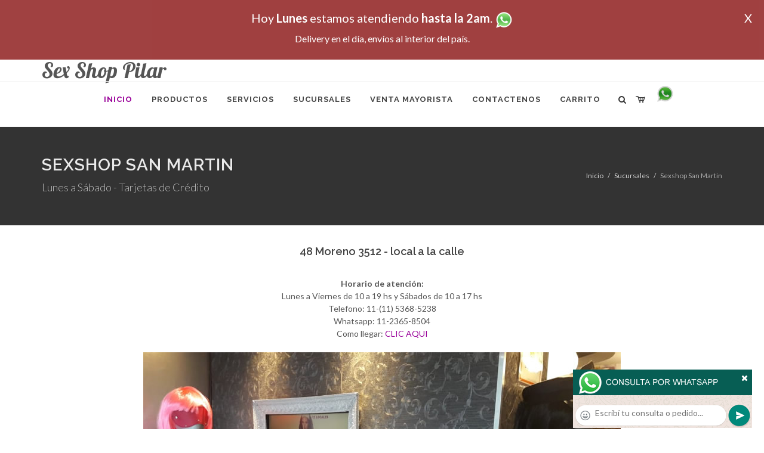

--- FILE ---
content_type: text/html; charset=UTF-8
request_url: https://sex-shop-pilar.com.ar/sucursal_sexshop_san_martin.php
body_size: 16298
content:
<!DOCTYPE html>
<html dir="ltr" lang="es-ES">
<head>
	<meta http-equiv="content-type" content="text/html; charset=utf-8" />
	<meta name="author" content="sex-shop-pilar.com.ar" />
	<link href="https://fonts.googleapis.com/css?family=Lato:300,400,400italic,600,700|Raleway:300,400,500,600,700|Crete+Round:400italic" rel="stylesheet" type="text/css" />
	<link href="https://fonts.googleapis.com/css?family=Lobster" rel="stylesheet">
	<link rel="stylesheet" href="css/bootstrap.css" type="text/css" />
	<link rel="stylesheet" href="style.css" type="text/css" />
	<link rel="stylesheet" href="css/swiper.css" type="text/css" />
	<link rel="stylesheet" href="css/dark.css" type="text/css" />
	<link rel="stylesheet" href="css/font-icons.css" type="text/css" />
	<link rel="stylesheet" href="css/animate.css" type="text/css" />
	<link rel="stylesheet" href="css/magnific-popup.css" type="text/css" />
	<link rel="stylesheet" href="css/responsive.css" type="text/css" />
	<link rel="stylesheet" href="css/rch.css?v=1697135399" type="text/css" />
	<meta name="viewport" content="width=device-width, initial-scale=1" />
		<title>Sex Shop Pilar, Local Sexshop ubicado en San Martin en 48 Moreno 3512, venta de juguetes eroticos, llamanos al (11) 5368-5238, Sex Shop Pilar</title>
	<meta name="description" content="Veni a Sex Shop Pilar, veni al sexshop de San Martin, encontraras mas de 3000 productos de calidad y excelente precio, podras pagar con tarjetas de credito, la mejor atencion en Sex Shop Pilar" />
	<meta name="keywords" content="Fundas Para Pene, Consoladores, Protesis Para Pene, DVD porno, DVD XXX, Articulos Sado, Bombas de Vacio, Vaginas, Anillos para pene, Muñecas Inflables Y Vaginas, Dilatadores Anales, Aceites Y Lubricantes, Aceites Body Paint, Aceites Y Geles Masajes, Muñecas Inflables, Vibradores, Protesis Peneanas, Lenceria Femenina, Babydolls, Lubricantes Anales, Lubricantes Aromatizados, Lubricantes Frio, Lubricantes, Conjuntos Eroticos, Corsets Eroticos, Portaligas, Tangas Eroticas, Disfraces Eroticos, Accesorios de cueros, Peliculas XXX, Peliculas Porno, Peliculas Eroticas">
	<meta property="og:site_name" content="Sex Shop Pilar">
<meta property="og:title" content="Sex Shop Pilar, Local Sexshop ubicado en San Martin en 48 Moreno 3512, venta de juguetes eroticos, llamanos al (11) 5368-5238, Sex Shop Pilar" />
<meta property="og:description" content="Veni a Sex Shop Pilar, veni al sexshop de San Martin, encontraras mas de 3000 productos de calidad y excelente precio, podras pagar con tarjetas de credito, la mejor atencion en Sex Shop Pilar" />
<meta property="og:image" itemprop="image" content="https://sex-shop-pilar.com.ar/graficos/nofoto.gif">
<meta property="og:type" content="website" /></head>
<body class="stretched">
<div style="width: 100%; background-color: #800000; height: 100px; color: #ffffff; text-align: center; font-size: 20px; padding-top: 15px; display: none;" id="DivMensajePopUp">
	<div style="position: absolute; right: 20px;"><a href="#" onclick="$('#DivMensajePopUp').fadeOut(1000);" style="color: #ffffff;">X</a></div>
	Hoy <b>Lunes</b> estamos atendiendo <b>hasta la 2am</b>. <a href="http://publicapi.sexshopargentino.com.ar/Whatsapp/redirect" target="_blank"><img src="graficos/whatsapp.png" border="0" style="max-width: 30px;"></a><br>
	<span style="font-size:16px;">Delivery en el día, envíos al interior del país.</span>
</div>
 <!-- Document Wrapper
 ============================================= -->
 <div id="wrapper" class="clearfix">
  <!-- Header
  ============================================= -->
  <header id="header" class="responsive-sticky-header" classEX="sticky-style-2">
   <div class="container clearfix">
    <!-- Logo
    ============================================= -->
    <div id="logo" class="divcenter hidden-xs hidden-sm" style="height:initial; font-family:Lobster;">
		Sex Shop Pilar
    </div><!-- #logo end -->
   </div>
   <div id="header-wrap" style="min-height:initial;">
       <nav id="primary-menu" class="style-2 center">
     <div class="container clearfix">
	<div id="logo" class="visible-xs visible-sm" style="height:initial;text-align: left;">
     <a href="index.php" class="retina-logo" style="font-family:Lobster; font-size:14pt;margin-left: 30px;text-align:initial;">Sex Shop Pilar</a>
    </div>
	<div id="primary-menu-trigger"><i class="icon-reorder"></i></div>
      <ul>
       <li class="current"><a href="index.php"><div>Inicio</div></a></li>
       <li class="sub-menu"><a href="#" class="sf-with-ul"><div>Productos</div></a>
        <ul style="display: none;">
         <li class="sub-menu"><a href="#" class="sf-with-ul"><div>OFERTAS</div></a>
          <ul style="display: none;">
    <li><a href="productos_sexshop.php?categ=284&SexShop=OFERTAS,%20CON%20GEL%20GRATIS"><div>CON GEL GRATIS</div></a></li>
    <li><a href="productos_sexshop.php?categ=260&SexShop=OFERTAS,%20DISCONTINUOS"><div>DISCONTINUOS</div></a></li>
    <li><a href="productos_sexshop.php?categ=261&SexShop=OFERTAS,%20PROMOCIONES"><div>PROMOCIONES</div></a></li>
</ul></li>         <li class="sub-menu"><a href="#" class="sf-with-ul"><div>Especificos</div></a>
          <ul style="display: none;">
    <li><a href="productos_sexshop.php?categ=106&SexShop=Especificos,%20VIBRADORES%20CON%20ANILLO"><div>VIBRADORES CON ANILLO</div></a></li>
    <li><a href="productos_sexshop.php?categ=108&SexShop=Especificos,%20BOLITAS%20CHINAS"><div>BOLITAS CHINAS</div></a></li>
    <li><a href="productos_sexshop.php?categ=105&SexShop=Especificos,%20ANILLOS%20SIN%20VIBRADOR"><div>ANILLOS SIN VIBRADOR</div></a></li>
    <li><a href="productos_sexshop.php?categ=107&SexShop=Especificos,%20ARNESES%20Y%20STRAP%20ON"><div>ARNESES Y STRAP ON</div></a></li>
    <li><a href="productos_sexshop.php?categ=149&SexShop=Especificos,%20DOBLE%20PENETRACION"><div>DOBLE PENETRACION</div></a></li>
    <li><a href="productos_sexshop.php?categ=122&SexShop=Especificos,%20FUNDAS%20PARA%20PENE"><div>FUNDAS PARA PENE</div></a></li>
    <li><a href="productos_sexshop.php?categ=235&SexShop=Especificos,%20INFLABLES"><div>INFLABLES</div></a></li>
    <li><a href="productos_sexshop.php?categ=150&SexShop=Especificos,%20PROTESIS%20PARA%20PENE"><div>PROTESIS PARA PENE</div></a></li>
    <li><a href="productos_sexshop.php?categ=264&SexShop=Especificos,%20PRODUCTOS%20RETARDANTES"><div>PRODUCTOS RETARDANTES</div></a></li>
    <li><a href="productos_sexshop.php?categ=227&SexShop=Especificos,%20KITS"><div>KITS</div></a></li>
</ul></li>         <li class="sub-menu"><a href="#" class="sf-with-ul"><div>Accesorios</div></a>
          <ul style="display: none;">
    <li><a href="productos_sexshop.php?categ=103&SexShop=Accesorios,%20ACCESORIOS%20EROTICOS"><div>ACCESORIOS EROTICOS</div></a></li>
    <li><a href="productos_sexshop.php?categ=278&SexShop=Accesorios,%20ANTIFACES%20EROTICOS"><div>ANTIFACES EROTICOS</div></a></li>
    <li><a href="productos_sexshop.php?categ=104&SexShop=Accesorios,%20AFRODISIACOS%20FEROMONAS"><div>AFRODISIACOS FEROMONAS</div></a></li>
    <li><a href="productos_sexshop.php?categ=121&SexShop=Accesorios,%20COTILLON%20EROTICO"><div>COTILLON EROTICO</div></a></li>
    <li><a href="productos_sexshop.php?categ=236&SexShop=Accesorios,%20ESPOSAS"><div>ESPOSAS</div></a></li>
    <li><a href="productos_sexshop.php?categ=117&SexShop=Accesorios,%20JUEGOS%20EROTICOS"><div>JUEGOS EROTICOS</div></a></li>
    <li><a href="productos_sexshop.php?categ=119&SexShop=Accesorios,%20PRESERVATIVOS"><div>PRESERVATIVOS</div></a></li>
    <li><a href="productos_sexshop.php?categ=120&SexShop=Accesorios,%20VELAS%20EROTICAS"><div>VELAS EROTICAS</div></a></li>
    <li><a href="productos_sexshop.php?categ=286&SexShop=Accesorios,%20PEZONERAS"><div>PEZONERAS</div></a></li>
    <li><a href="productos_sexshop.php?categ=102&SexShop=Accesorios,%20VIGORIZANTES%20NATURALES"><div>VIGORIZANTES NATURALES</div></a></li>
</ul></li>         <li class="sub-menu"><a href="#" class="sf-with-ul"><div>Anales</div></a>
          <ul style="display: none;">
    <li><a href="productos_sexshop.php?categ=272&SexShop=Anales,%20DUCHAS%20ANALES"><div>DUCHAS ANALES</div></a></li>
    <li><a href="productos_sexshop.php?categ=230&SexShop=Anales,%20ANAL%20CON%20VIBRADOR"><div>ANAL CON VIBRADOR</div></a></li>
    <li><a href="productos_sexshop.php?categ=231&SexShop=Anales,%20ANAL%20SIN%20VIBRADOR"><div>ANAL SIN VIBRADOR</div></a></li>
    <li><a href="productos_sexshop.php?categ=237&SexShop=Anales,%20JOYAS%20ANALES"><div>JOYAS ANALES</div></a></li>
    <li><a href="productos_sexshop.php?categ=232&SexShop=Anales,%20VARITAS%20ANALES"><div>VARITAS ANALES</div></a></li>
    <li><a href="productos_sexshop.php?categ=281&SexShop=Anales,%20PLUGS%20CON%20COLA"><div>PLUGS CON COLA</div></a></li>
</ul></li>         <li class="sub-menu"><a href="#" class="sf-with-ul"><div>Consoladores</div></a>
          <ul style="display: none;">
    <li><a href="productos_sexshop.php?categ=137&SexShop=Consoladores,%20ACTORES%20PORNO%20REALISTICOS"><div>ACTORES PORNO REALISTICOS</div></a></li>
    <li><a href="productos_sexshop.php?categ=139&SexShop=Consoladores,%20CONSOLADORES%20MACIZOS"><div>CONSOLADORES MACIZOS</div></a></li>
    <li><a href="productos_sexshop.php?categ=141&SexShop=Consoladores,%20CONSOLADORES%20MULATOS"><div>CONSOLADORES MULATOS</div></a></li>
    <li><a href="productos_sexshop.php?categ=142&SexShop=Consoladores,%20CONSOLADORES%20PELLIZCABLES"><div>CONSOLADORES PELLIZCABLES</div></a></li>
    <li><a href="productos_sexshop.php?categ=145&SexShop=Consoladores,%20CONSOLADORES%20REALISTICOS"><div>CONSOLADORES REALISTICOS</div></a></li>
    <li><a href="productos_sexshop.php?categ=143&SexShop=Consoladores,%20CONSOLADORES%20SOPAPA%20JELLY"><div>CONSOLADORES SOPAPA JELLY</div></a></li>
    <li><a href="productos_sexshop.php?categ=144&SexShop=Consoladores,%20CONSOLADORES%20SOPAPA%20PIEL"><div>CONSOLADORES SOPAPA PIEL</div></a></li>
    <li><a href="productos_sexshop.php?categ=289&SexShop=Consoladores,%20MONSTER"><div>MONSTER</div></a></li>
</ul></li>         <li class="sub-menu"><a href="#" class="sf-with-ul"><div>Vibradores</div></a>
          <ul style="display: none;">
    <li><a href="productos_sexshop.php?categ=276&SexShop=Vibradores,%20VIBRADORES%20INALÁMBRICOS%20BLUETOOTH"><div>VIBRADORES INALÁMBRICOS BLUETOOTH</div></a></li>
    <li><a href="productos_sexshop.php?categ=269&SexShop=Vibradores,%20VIBRADORES%20PARA%20PAREJAS"><div>VIBRADORES PARA PAREJAS</div></a></li>
    <li><a href="productos_sexshop.php?categ=151&SexShop=Vibradores,%20ANILLOS%20CON%20VIBRADOR"><div>ANILLOS CON VIBRADOR</div></a></li>
    <li><a href="productos_sexshop.php?categ=222&SexShop=Vibradores,%20VIBRADORES%20CON%20ESTIMULACION"><div>VIBRADORES CON ESTIMULACION</div></a></li>
    <li><a href="productos_sexshop.php?categ=152&SexShop=Vibradores,%20VIBRADORES%20CYBER%20SKIN"><div>VIBRADORES CYBER SKIN</div></a></li>
    <li><a href="productos_sexshop.php?categ=154&SexShop=Vibradores,%20VIBRADORES%20FUNNY"><div>VIBRADORES FUNNY</div></a></li>
    <li><a href="productos_sexshop.php?categ=155&SexShop=Vibradores,%20VIBRADORES%20JELLY"><div>VIBRADORES JELLY</div></a></li>
    <li><a href="productos_sexshop.php?categ=159&SexShop=Vibradores,%20VIBRADORES%20PIEL"><div>VIBRADORES PIEL</div></a></li>
    <li><a href="productos_sexshop.php?categ=224&SexShop=Vibradores,%20VIBRADORES%20INALAMBRICOS"><div>VIBRADORES INALAMBRICOS</div></a></li>
    <li><a href="productos_sexshop.php?categ=156&SexShop=Vibradores,%20VIBRADORES%20PREMIUM"><div>VIBRADORES PREMIUM</div></a></li>
    <li><a href="productos_sexshop.php?categ=140&SexShop=Vibradores,%20VIBRADORES%20RIGIDOS"><div>VIBRADORES RIGIDOS</div></a></li>
    <li><a href="productos_sexshop.php?categ=148&SexShop=Vibradores,%20VIBRADORES%20PROSTATICOS"><div>VIBRADORES PROSTATICOS</div></a></li>
    <li><a href="productos_sexshop.php?categ=290&SexShop=Vibradores,%20VIBRADORES%20MICROFONO"><div>VIBRADORES MICROFONO</div></a></li>
    <li><a href="productos_sexshop.php?categ=157&SexShop=Vibradores,%20VIBRADORES%20REALISTICOS"><div>VIBRADORES REALISTICOS</div></a></li>
    <li><a href="productos_sexshop.php?categ=158&SexShop=Vibradores,%20VIBRADORES%20ROTATIVOS"><div>VIBRADORES ROTATIVOS</div></a></li>
    <li><a href="productos_sexshop.php?categ=266&SexShop=Vibradores,%20VIBRADORES%20CON%20SOPAPA"><div>VIBRADORES CON SOPAPA</div></a></li>
    <li><a href="productos_sexshop.php?categ=124&SexShop=Vibradores,%20VIBRADORES%20USB%20RECARGABLES"><div>VIBRADORES USB RECARGABLES</div></a></li>
</ul></li>         <li class="sub-menu"><a href="#" class="sf-with-ul"><div>Estimuladores</div></a>
          <ul style="display: none;">
    <li><a href="productos_sexshop.php?categ=282&SexShop=Estimuladores,%20ESTIMULADORES%20CON%20APP"><div>ESTIMULADORES CON APP</div></a></li>
    <li><a href="productos_sexshop.php?categ=223&SexShop=Estimuladores,%20BALAS%20VIBRADORAS"><div>BALAS VIBRADORAS</div></a></li>
    <li><a href="productos_sexshop.php?categ=255&SexShop=Estimuladores,%20SUCCIONADORES"><div>SUCCIONADORES</div></a></li>
    <li><a href="productos_sexshop.php?categ=229&SexShop=Estimuladores,%20ESTIMULADORES%20DE%20CLITORIS"><div>ESTIMULADORES DE CLITORIS</div></a></li>
    <li><a href="productos_sexshop.php?categ=226&SexShop=Estimuladores,%20ESTIMULADORES%20ESPECIALES"><div>ESTIMULADORES ESPECIALES</div></a></li>
    <li><a href="productos_sexshop.php?categ=147&SexShop=Estimuladores,%20ESTIMULADORES%20DE%20VIDRIO"><div>ESTIMULADORES DE VIDRIO</div></a></li>
    <li><a href="productos_sexshop.php?categ=109&SexShop=Estimuladores,%20ESTIMULADORES%20FEMENINOS"><div>ESTIMULADORES FEMENINOS</div></a></li>
    <li><a href="productos_sexshop.php?categ=110&SexShop=Estimuladores,%20ESTIMULADORES%20MASCULINOS"><div>ESTIMULADORES MASCULINOS</div></a></li>
    <li><a href="productos_sexshop.php?categ=219&SexShop=Estimuladores,%20ESTIMULADORES%20PROSTATICOS"><div>ESTIMULADORES PROSTATICOS</div></a></li>
    <li><a href="productos_sexshop.php?categ=220&SexShop=Estimuladores,%20ESTIMULADORES%20PUNTO%20G"><div>ESTIMULADORES PUNTO G</div></a></li>
    <li><a href="productos_sexshop.php?categ=288&SexShop=Estimuladores,%20DE%20METAL"><div>DE METAL</div></a></li>
    <li><a href="productos_sexshop.php?categ=123&SexShop=Estimuladores,%20MUÑECAS%20INFLABLES%20Y%20VAGINAS"><div>MUÑECAS INFLABLES Y VAGINAS</div></a></li>
</ul></li>         <li class="sub-menu"><a href="#" class="sf-with-ul"><div>Aceites y lubricantes</div></a>
          <ul style="display: none;">
    <li><a href="productos_sexshop.php?categ=126&SexShop=Aceites%20y%20lubricantes,%20ACEITES%20Y%20GELES%20MASAJES"><div>ACEITES Y GELES MASAJES</div></a></li>
    <li><a href="productos_sexshop.php?categ=133&SexShop=Aceites%20y%20lubricantes,%20LIMPIADOR%20DE%20PRODUCTOS"><div>LIMPIADOR DE PRODUCTOS</div></a></li>
    <li><a href="productos_sexshop.php?categ=127&SexShop=Aceites%20y%20lubricantes,%20LUBRICANTES%20ANALES"><div>LUBRICANTES ANALES</div></a></li>
    <li><a href="productos_sexshop.php?categ=128&SexShop=Aceites%20y%20lubricantes,%20LUBRICANTES%20AROMATIZADOS"><div>LUBRICANTES AROMATIZADOS</div></a></li>
    <li><a href="productos_sexshop.php?categ=130&SexShop=Aceites%20y%20lubricantes,%20LUBRICANTES%20ESTIMULANTES"><div>LUBRICANTES ESTIMULANTES</div></a></li>
    <li><a href="productos_sexshop.php?categ=129&SexShop=Aceites%20y%20lubricantes,%20LUBRICANTES%20FRIO%20-%20CALOR"><div>LUBRICANTES FRIO - CALOR</div></a></li>
    <li><a href="productos_sexshop.php?categ=131&SexShop=Aceites%20y%20lubricantes,%20LUBRICANTES%20NEUTROS"><div>LUBRICANTES NEUTROS</div></a></li>
    <li><a href="productos_sexshop.php?categ=136&SexShop=Aceites%20y%20lubricantes,%20LUBRICANTES%20KYL"><div>LUBRICANTES KYL</div></a></li>
    <li><a href="productos_sexshop.php?categ=254&SexShop=Aceites%20y%20lubricantes,%20FLY%20NIGHT"><div>FLY NIGHT</div></a></li>
    <li><a href="productos_sexshop.php?categ=271&SexShop=Aceites%20y%20lubricantes,%20REAL%20SKYN"><div>REAL SKYN</div></a></li>
    <li><a href="productos_sexshop.php?categ=134&SexShop=Aceites%20y%20lubricantes,%20LUBRICANTES%20MISS%20V"><div>LUBRICANTES MISS V</div></a></li>
    <li><a href="productos_sexshop.php?categ=132&SexShop=Aceites%20y%20lubricantes,%20LUBRICANTES%20SABORIZADOS"><div>LUBRICANTES SABORIZADOS</div></a></li>
    <li><a href="productos_sexshop.php?categ=283&SexShop=Aceites%20y%20lubricantes,%20PERFUMES"><div>PERFUMES</div></a></li>
    <li><a href="productos_sexshop.php?categ=228&SexShop=Aceites%20y%20lubricantes,%20LUBRICANTES%20SEXITIVE"><div>LUBRICANTES SEXITIVE</div></a></li>
    <li><a href="productos_sexshop.php?categ=273&SexShop=Aceites%20y%20lubricantes,%20LUBRICANTES%20SEXTUAL"><div>LUBRICANTES SEXTUAL</div></a></li>
</ul></li>         <li class="sub-menu"><a href="#" class="sf-with-ul"><div>Lencería femenina</div></a>
          <ul style="display: none;">
    <li><a href="productos_sexshop.php?categ=221&SexShop=Lencería%20femenina,%20ACCESORIOS%20DE%20LENCERIA"><div>ACCESORIOS DE LENCERIA</div></a></li>
    <li><a href="productos_sexshop.php?categ=277&SexShop=Lencería%20femenina,%20ARNESES%20Y%20LIGUEROS"><div>ARNESES Y LIGUEROS</div></a></li>
    <li><a href="productos_sexshop.php?categ=161&SexShop=Lencería%20femenina,%20BABY%20DOLLS%20EROTICOS"><div>BABY DOLLS EROTICOS</div></a></li>
    <li><a href="productos_sexshop.php?categ=163&SexShop=Lencería%20femenina,%20BODYS%20EROTICOS"><div>BODYS EROTICOS</div></a></li>
    <li><a href="productos_sexshop.php?categ=164&SexShop=Lencería%20femenina,%20CATSUITS%20EROTICOS"><div>CATSUITS EROTICOS</div></a></li>
    <li><a href="productos_sexshop.php?categ=165&SexShop=Lencería%20femenina,%20CONJUNTOS%20EROTICOS"><div>CONJUNTOS EROTICOS</div></a></li>
    <li><a href="productos_sexshop.php?categ=166&SexShop=Lencería%20femenina,%20CORSETS%20EROTICOS"><div>CORSETS EROTICOS</div></a></li>
    <li><a href="productos_sexshop.php?categ=168&SexShop=Lencería%20femenina,%20DISFRACES%20EROTICOS"><div>DISFRACES EROTICOS</div></a></li>
    <li><a href="productos_sexshop.php?categ=175&SexShop=Lencería%20femenina,%20LENCERIA%20XL"><div>LENCERIA XL</div></a></li>
    <li><a href="productos_sexshop.php?categ=169&SexShop=Lencería%20femenina,%20MEDIAS%20EROTICAS"><div>MEDIAS EROTICAS</div></a></li>
    <li><a href="productos_sexshop.php?categ=170&SexShop=Lencería%20femenina,%20PORTALIGAS%20EROTICOS"><div>PORTALIGAS EROTICOS</div></a></li>
    <li><a href="productos_sexshop.php?categ=171&SexShop=Lencería%20femenina,%20REMERAS%20Y%20MINIFALDAS%20EROTICAS"><div>REMERAS Y MINIFALDAS EROTICAS</div></a></li>
    <li><a href="productos_sexshop.php?categ=262&SexShop=Lencería%20femenina,%20ROPA%20EN%20VINILO"><div>ROPA EN VINILO</div></a></li>
    <li><a href="productos_sexshop.php?categ=263&SexShop=Lencería%20femenina,%20ROPA%20EN%20TELA%20DE%20RED"><div>ROPA EN TELA DE RED</div></a></li>
    <li><a href="productos_sexshop.php?categ=172&SexShop=Lencería%20femenina,%20TANGAS%20EROTICAS"><div>TANGAS EROTICAS</div></a></li>
    <li><a href="productos_sexshop.php?categ=173&SexShop=Lencería%20femenina,%20TANGAS%20PREMIUM"><div>TANGAS PREMIUM</div></a></li>
    <li><a href="productos_sexshop.php?categ=274&SexShop=Lencería%20femenina,%20TANGAS%20FUNNY"><div>TANGAS FUNNY</div></a></li>
    <li><a href="productos_sexshop.php?categ=174&SexShop=Lencería%20femenina,%20VESTIDOS%20EROTICOS"><div>VESTIDOS EROTICOS</div></a></li>
</ul></li>         <li class="sub-menu"><a href="#" class="sf-with-ul"><div>Lencería masculina</div></a>
          <ul style="display: none;">
    <li><a href="productos_sexshop.php?categ=270&SexShop=Lencería%20masculina,%20BODYS%20Y%20REMERAS"><div>BODYS Y REMERAS</div></a></li>
    <li><a href="productos_sexshop.php?categ=177&SexShop=Lencería%20masculina,%20BOXERS%20EROTICOS%20HOMBRE"><div>BOXERS EROTICOS HOMBRE</div></a></li>
    <li><a href="productos_sexshop.php?categ=179&SexShop=Lencería%20masculina,%20DISFRACES%20MASCULINOS"><div>DISFRACES MASCULINOS</div></a></li>
    <li><a href="productos_sexshop.php?categ=176&SexShop=Lencería%20masculina,%20LENCERIA%20MASCULINA"><div>LENCERIA MASCULINA</div></a></li>
    <li><a href="productos_sexshop.php?categ=178&SexShop=Lencería%20masculina,%20SUSPENSORES%20HOMBRE"><div>SUSPENSORES HOMBRE</div></a></li>
</ul></li>         <li class="sub-menu"><a href="#" class="sf-with-ul"><div>Cueros eróticos</div></a>
          <ul style="display: none;">
    <li><a href="productos_sexshop.php?categ=180&SexShop=Cueros%20eróticos,%20ACCESORIOS%20DE%20CUERO"><div>ACCESORIOS DE CUERO</div></a></li>
    <li><a href="productos_sexshop.php?categ=181&SexShop=Cueros%20eróticos,%20CONJUNTOS%20DE%20CUERO"><div>CONJUNTOS DE CUERO</div></a></li>
    <li><a href="productos_sexshop.php?categ=182&SexShop=Cueros%20eróticos,%20ESPOSAS%20DE%20CUERO"><div>ESPOSAS DE CUERO</div></a></li>
    <li><a href="productos_sexshop.php?categ=183&SexShop=Cueros%20eróticos,%20INMOVILIZADORES%20SADO"><div>INMOVILIZADORES SADO</div></a></li>
    <li><a href="productos_sexshop.php?categ=184&SexShop=Cueros%20eróticos,%20LATIGOS%20SADO"><div>LATIGOS SADO</div></a></li>
    <li><a href="productos_sexshop.php?categ=186&SexShop=Cueros%20eróticos,%20LINEA%20BLANCA"><div>LINEA BLANCA</div></a></li>
    <li><a href="productos_sexshop.php?categ=188&SexShop=Cueros%20eróticos,%20LINEA%20PELUCHE"><div>LINEA PELUCHE</div></a></li>
    <li><a href="productos_sexshop.php?categ=185&SexShop=Cueros%20eróticos,%20MASCARAS%20DE%20CUERO"><div>MASCARAS DE CUERO</div></a></li>
</ul></li>         <li class="sub-menu"><a href="#" class="sf-with-ul"><div>Marcas Importadas</div></a>
          <ul style="display: none;">
    <li><a href="productos_sexshop.php?categ=240&SexShop=Marcas%20Importadas,%20ADRIEN%20LASTIC"><div>ADRIEN LASTIC</div></a></li>
    <li><a href="productos_sexshop.php?categ=241&SexShop=Marcas%20Importadas,%20ALIVE"><div>ALIVE</div></a></li>
    <li><a href="productos_sexshop.php?categ=242&SexShop=Marcas%20Importadas,%20BLUSH"><div>BLUSH</div></a></li>
    <li><a href="productos_sexshop.php?categ=243&SexShop=Marcas%20Importadas,%20BSWISH"><div>BSWISH</div></a></li>
    <li><a href="productos_sexshop.php?categ=244&SexShop=Marcas%20Importadas,%20CALIFORNIA%20EXOTIC"><div>CALIFORNIA EXOTIC</div></a></li>
    <li><a href="productos_sexshop.php?categ=249&SexShop=Marcas%20Importadas,%20NS%20NOVELTIES"><div>NS NOVELTIES</div></a></li>
    <li><a href="productos_sexshop.php?categ=250&SexShop=Marcas%20Importadas,%20PIPEDREAM"><div>PIPEDREAM</div></a></li>
    <li><a href="productos_sexshop.php?categ=251&SexShop=Marcas%20Importadas,%20PRETTY%20LOVE"><div>PRETTY LOVE</div></a></li>
    <li><a href="productos_sexshop.php?categ=252&SexShop=Marcas%20Importadas,%20SATISFYER"><div>SATISFYER</div></a></li>
    <li><a href="productos_sexshop.php?categ=279&SexShop=Marcas%20Importadas,%20SHOTS"><div>SHOTS</div></a></li>
    <li><a href="productos_sexshop.php?categ=280&SexShop=Marcas%20Importadas,%20SEXY%20&%20FUNNY"><div>SEXY & FUNNY</div></a></li>
    <li><a href="productos_sexshop.php?categ=285&SexShop=Marcas%20Importadas,%20HARD%20STEEL"><div>HARD STEEL</div></a></li>
</ul></li>         <li class="sub-menu"><a href="#" class="sf-with-ul"><div>Películas eróticas</div></a>
          <ul style="display: none;">
    <li><a href="productos_sexshop.php?categ=189&SexShop=Películas%20eróticas,%20DVD%20ANAL"><div>DVD ANAL</div></a></li>
    <li><a href="productos_sexshop.php?categ=202&SexShop=Películas%20eróticas,%20DVD%20ARGENTINAS"><div>DVD ARGENTINAS</div></a></li>
    <li><a href="productos_sexshop.php?categ=203&SexShop=Películas%20eróticas,%20DVD%20BRASILERAS"><div>DVD BRASILERAS</div></a></li>
    <li><a href="productos_sexshop.php?categ=192&SexShop=Películas%20eróticas,%20DVD%20EXOTICAS"><div>DVD EXOTICAS</div></a></li>
    <li><a href="productos_sexshop.php?categ=195&SexShop=Películas%20eróticas,%20DVD%20FETICHE%20SADO"><div>DVD FETICHE SADO</div></a></li>
    <li><a href="productos_sexshop.php?categ=196&SexShop=Películas%20eróticas,%20DVD%20GANG%20BANG"><div>DVD GANG BANG</div></a></li>
    <li><a href="productos_sexshop.php?categ=197&SexShop=Películas%20eróticas,%20DVD%20GAY"><div>DVD GAY</div></a></li>
    <li><a href="productos_sexshop.php?categ=198&SexShop=Películas%20eróticas,%20DVD%20HETEROSEXUALES"><div>DVD HETEROSEXUALES</div></a></li>
    <li><a href="productos_sexshop.php?categ=213&SexShop=Películas%20eróticas,%20DVD%20INTERRACIALES"><div>DVD INTERRACIALES</div></a></li>
    <li><a href="productos_sexshop.php?categ=199&SexShop=Películas%20eróticas,%20DVD%20LESBIANAS"><div>DVD LESBIANAS</div></a></li>
    <li><a href="productos_sexshop.php?categ=218&SexShop=Películas%20eróticas,%20DVD%20ROCCO%20SIFREDI"><div>DVD ROCCO SIFREDI</div></a></li>
    <li><a href="productos_sexshop.php?categ=214&SexShop=Películas%20eróticas,%20DVD%20CLASICAS"><div>DVD CLASICAS</div></a></li>
    <li><a href="productos_sexshop.php?categ=206&SexShop=Películas%20eróticas,%20DVD%20SUECAS"><div>DVD SUECAS</div></a></li>
    <li><a href="productos_sexshop.php?categ=201&SexShop=Películas%20eróticas,%20DVD%20TRAVESTIS"><div>DVD TRAVESTIS</div></a></li>
</ul></li>        </ul>
       </li>
       <li class="sub-menu"><a href="#" class="sf-with-ul"><div>Servicios</div></a>
        <ul style="display: none;">
         <li><a href="como_comprar.php"><div>COMO COMPRAR</div></a></li>
         <li><a href="como_pagar.php"><div>COMO PAGAR</div></a></li>
         <li><a href="mercadopago.php"><div>PAGA CON MERCADOPAGO</div></a></li>
         <li><a href="envios_por_delivery.php"><div>DELIVERY EN EL DIA</div></a></li>
         <li><a href="envios_por_correo.php"><div>ENVIO A TODO EL PAIS</div></a></li>
        </ul>
       </li>
       <li class="sub-menu"><a href="#" class="sf-with-ul"><div>SUCURSALES</div></a>
        <ul style="display: none;">
         <li><a href="sucursal_sexshop_barrio_norte.php"><div>Sexshop Barrio Norte</div></a></li>
         <li><a href="sucursal_sexshop_palermo.php"><div>Sexshop Palermo</div></a></li>
         <li><a href="sucursal_sexshop_microcentro.php"><div>Sexshop Microcentro</div></a></li>
         <li><a href="sucursal_sexshop_caballito.php"><div>Sexshop Caballito</div></a></li>
		 <li><a href="sucursal_sexshop_boedo.php"><div>Sexshop Boedo</div></a></li>
         <li><a href="sucursal_sexshop_flores.php"><div>Sexshop Flores</div></a></li>
         <li><a href="sucursal_sexshop_villa_del_parque.php"><div>Sexshop Villa del Parque</div></a></li>
		 <li><a href="sucursal_sexshop_villa_crespo.php"><div>Sexshop Villa Crespo</div></a></li>
         <li><a href="sucursal_sexshop_femme.php"><div>Sexshop Belgrano</div></a></li>		 
         <li><a href="sucursal_sexshop_quilmes.php"><div>Sexshop Quilmes</div></a></li>
         <li><a href="sucursal_sexshop_lomas_de_zamora.php"><div>Sexshop Lomas de Zamora</div></a></li>
         <li><a href="sucursal_sexshop_moron.php"><div>Sexshop Moron</div></a></li>
		 <li><a href="sucursal_sexshop_moron2.php"><div>Sexshop Moron 2</div></a></li>
         <li><a href="sucursal_sexshop_san_martin.php"><div>Sexshop San Martin</div></a></li>
         <li><a href="sucursal_sexshop_lanus.php"><div>Sexshop Lanus</div></a></li>
         <li><a href="sucursal_sexshop_olivos.php"><div>Sexshop Olivos</div></a></li>
		 <li><a href="sucursal_sexshop_warnes.php"><div>Sexshop Warnes</div></a></li>
		 <li><a href="sucursal_sexshop_colegiales.php"><div>Sexshop Colegiales</div></a></li>
		 <li><a href="sucursal_sexshop_vicente_lopez.php"><div>Sexshop Vicente Lopez</div></a></li>
		 <li><a href="sucursal_sexshop_pilar.php"><div>Sexshop Pilar</div></a></li>

        </ul>
	   </li>
	   <li><a href="venta_mayorista.php"><div>VENTA MAYORISTA</div></a></li>
       <li><a href="contactenos.php"><div>CONTACTENOS</div></a></li>
       <li><a href="carrito.php"><div>CARRITO</div></a></li>
      </ul>
      <!-- Carrito
      ============================================= -->
      <div id="top-whatsapp">
		<a href="http://publicapi.sexshopargentino.com.ar/Whatsapp/redirect" style="width: 30px; height: 30px; top: -15px; right: 25px;"><img src="graficos/whatsapp_animado.gif"></a>
	  </div>
      <div id="top-cart" styleX="right: 20px; top: -20px;">
       <a href="carrito.php" idX="top-cart-trigger"><i class="icon-cart"></i></a><span class="circulo" id="CarritoCant" style="display:none;">0</span>
      </div><!-- #top-carrito end -->
      <!-- Top Search
      ============================================= -->
      <div id="top-search">
       <a href="#" id="top-search-trigger"><i class="icon-search3"></i><i class="icon-line-cross"></i></a>
       <form action="productos_sexshop.php" method="get">
        <input type="text" name="q" class="form-control" value="" placeholder="Qué estás buscando?">
       </form>
      </div><!-- #top-search end -->
     </div>
    </nav>   </div>
  </header><!-- #header end -->
		<section class="estamos_atendiendo-area">
			<div class="container" style="color:#ffffff;">
 
			</div>
		</section>
  <!-- Content
  ============================================= -->
  <section id="content">
<section id="page-title" class="page-title-dark">
 <div class="container clearfix">
  <h1>SEXSHOP SAN MARTIN</h1>
  <span>Lunes a Sábado - Tarjetas de Crédito</span>
   <ol class="breadcrumb">
   <li><a href="index.php">Inicio</a></li>
   <li><a href="#">Sucursales</a></li>
   <li class="active">Sexshop San Martin</li>
  </ol>
 </div>
</section>
<section id="content" style="margin-bottom: 0px;">
	<div class="content-wrap">
		<div class="container clearfix">
			<div id="posts" class="clearfix" data-layout="fitRows" style="position: relative;">
				<div class="center">
					<h4>48 Moreno 3512 - local a la calle</h4>
					<b>Horario de atención:</b><br>
					Lunes a Viernes de 10 a 19 hs y Sábados de 10 a 17 hs<br>
					Telefono: 11-(11) 5368-5238<br>
					Whatsapp: 11-2365-8504<br>
					Como llegar:
					<a target="_blank" href="https://goo.gl/maps/5pGn6uhUWWn">
					CLIC AQUI</a><br>
					<br>
					<img border="0" src="sexshop/san_martin.jpg"><br>
					<br>
					<img border="0" src="graficos/tarjetas.gif"><br>
					<br>
					<iframe width="100%" height="300" frameborder="0" scrolling="no" marginheight="0" marginwidth="0" src="https://www.google.com.ar/maps/ms?msa=0&amp;msid=200455707116258447842.000475872bed60858524a&amp;ie=UTF8&amp;t=m&amp;ll=-34.576673,-58.534105&amp;spn=0.006184,0.010729&amp;z=16&amp;output=embed"></iframe><br>
					<br>
					<img border="0" src="sexshop/san_martin_01.jpg"><br>
					<br>
					<img border="0" src="sexshop/san_martin_02.jpg"><br>
					<br>
					<img border="0" src="sexshop/san_martin_03.jpg"><br>
				</div>
			</div>
		</div>
	</div>
</section>  </section><!-- #content end -->
  <!-- Footer
  ============================================= -->
<div class="container clearfix">
	<div class="center"><font face="Tahoma">Entregamos en todo el pa&iacute;s, encontranos en las siguientes provincias:</font></div>
	<div class="clearfix"></div>
	<div style="float:left; padding-right:10px;"><font face="Tahoma" color="#333333"><a href="provincias_buenos_aires.php">Buenos Aires</a></font></div>
	<div style="float:left; padding-right:10px;"><font face="Tahoma" color="#333333"><a href="provincias_cordoba.php">Cordoba</a></font></div>
	<div style="float:left; padding-right:10px;"><font face="Tahoma" color="#333333"><a href="provincias_santa_fe.php">Santa Fe</a></font></div>
	<div style="float:left; padding-right:10px;"><font face="Tahoma" color="#333333"><a href="provincias_mendoza.php">Mendoza</a></font></div>
	<div style="float:left; padding-right:10px;"><font face="Tahoma" color="#333333"><a href="provincias_tucuman.php">Tucuman</a></font></div>
	<div style="float:left; padding-right:10px;"><font face="Tahoma" color="#333333"><a href="provincias_entre_rios.php">Entre Rios</a></font></div>
	<div style="float:left; padding-right:10px;"><font face="Tahoma" color="#333333"><a href="provincias_corrientes.php">Corrientes</a></font></div>
	<div style="float:left; padding-right:10px;"><font face="Tahoma" color="#333333"><a href="provincias_misiones.php">Misiones</a></font></div>
	<div style="float:left; padding-right:10px;"><font face="Tahoma" color="#333333"><a href="provincias_la_pampa.php">La Pampa</a></font></div>
	<div style="float:left; padding-right:10px;"><font face="Tahoma" color="#333333"><a href="provincias_san_luis.php">San Luis</a></font></div>
	<div style="float:left; padding-right:10px;"><font face="Tahoma" color="#333333"><a href="provincias_san_juan.php">San Juan</a></font></div>
	<div style="float:left; padding-right:10px;"><font face="Tahoma" color="#333333"><a href="provincias_catamarca.php">Catamarca</a></font></div>
	<div style="float:left; padding-right:10px;"><font face="Tahoma" color="#333333"><a href="provincias_la_rioja.php">La Rioja</a></font></div>
	<div style="float:left; padding-right:10px;"><font face="Tahoma" color="#333333"><a href="provincias_salta.php">Salta</a></font></div>
	<div style="float:left; padding-right:10px;"><font face="Tahoma" color="#333333"><a href="provincias_santiago_del_estero.php">Santiago del Estero</a></font></div>
	<div style="float:left; padding-right:10px;"><font face="Tahoma" color="#333333"><a href="provincias_jujuy.php">Jujuy</a></font></div>
	<div style="float:left; padding-right:10px;"><font face="Tahoma" color="#333333"><a href="provincias_formosa.php">Formosa</a></font></div>
	<div style="float:left; padding-right:10px;"><font face="Tahoma" color="#333333"><a href="provincias_tierra_del_fuego.php">Tierra del Fuego</a></font></div>
	<div style="float:left; padding-right:10px;"><font face="Tahoma" color="#333333"><a href="provincias_chubut.php">Chubut</a></font></div>
	<div style="float:left; padding-right:10px;"><font face="Tahoma" color="#333333"><a href="provincias_rio_negro.php">Rio Negro</a></font></div>
	<div style="float:left; padding-right:10px;"><font face="Tahoma" color="#333333"><a href="provincias_santa_cruz.php">Santa Cruz</a></font></div>
	<div style="float:left; padding-right:10px;"><font face="Tahoma" color="#333333"><a href="provincias_neuquen.php">Neuquen</a></font></div>
	<div style="float:left; padding-right:10px;"><font face="Tahoma" color="#333333"><a href="provincias_chaco.php">Chaco</a></font></div>	<div class="clearfix">&nbsp;</div>
	<div class="center"><font face="Tahoma">También entregamos en:</font></div>
	
<a href="3_De_Febrero_Sex_Shop_Pilar.php" class="Sex_Shop_Pilar_Link">3 De Febrero</a> - 
<a href="Acassuso_Sex_Shop_Pilar.php" class="Sex_Shop_Pilar_Link">Acassuso</a> - 
<a href="Adrogue_Sex_Shop_Pilar.php" class="Sex_Shop_Pilar_Link">Adrogue</a> - 
<a href="Agronomia_Sex_Shop_Pilar.php" class="Sex_Shop_Pilar_Link">Agronomia</a> - 
<a href="Aldo_Bonzi_Sex_Shop_Pilar.php" class="Sex_Shop_Pilar_Link">Aldo Bonzi</a> - 
<a href="Alejandro_Korn_Sex_Shop_Pilar.php" class="Sex_Shop_Pilar_Link">Alejandro Korn</a> - 
<a href="Almagro_Sex_Shop_Pilar.php" class="Sex_Shop_Pilar_Link">Almagro</a> - 
<a href="Anchorena_Sex_Shop_Pilar.php" class="Sex_Shop_Pilar_Link">Anchorena</a> - 
<a href="Avellaneda_Sex_Shop_Pilar.php" class="Sex_Shop_Pilar_Link">Avellaneda</a> - 
<a href="Balvanera_Sex_Shop_Pilar.php" class="Sex_Shop_Pilar_Link">Balvanera</a> - 
<a href="Banfield_Sex_Shop_Pilar.php" class="Sex_Shop_Pilar_Link">Banfield</a> - 
<a href="Barracas_Sex_Shop_Pilar.php" class="Sex_Shop_Pilar_Link">Barracas</a> - 
<a href="Barrio_Norte_Sex_Shop_Pilar.php" class="Sex_Shop_Pilar_Link">Barrio Norte</a> - 
<a href="Bartolome_Mitre_Sex_Shop_Pilar.php" class="Sex_Shop_Pilar_Link">Bartolome Mitre</a> - 
<a href="Beccar_Sex_Shop_Pilar.php" class="Sex_Shop_Pilar_Link">Beccar</a> - 
<a href="Belgrano_Sex_Shop_Pilar.php" class="Sex_Shop_Pilar_Link">Belgrano</a> - 
<a href="Bella_Vista_Sex_Shop_Pilar.php" class="Sex_Shop_Pilar_Link">Bella Vista</a> - 
<a href="Bernal_Sex_Shop_Pilar.php" class="Sex_Shop_Pilar_Link">Bernal</a> - 
<a href="Boedo_Sex_Shop_Pilar.php" class="Sex_Shop_Pilar_Link">Boedo</a> - 
<a href="Bosques_Sex_Shop_Pilar.php" class="Sex_Shop_Pilar_Link">Bosques</a> - 
<a href="Boulogne_Sex_Shop_Pilar.php" class="Sex_Shop_Pilar_Link">Boulogne</a> - 
<a href="Berazategui_Sex_Shop_Pilar.php" class="Sex_Shop_Pilar_Link">Berazategui</a> - 
<a href="Burzaco_Sex_Shop_Pilar.php" class="Sex_Shop_Pilar_Link">Burzaco</a> - 
<a href="Caballito_Sex_Shop_Pilar.php" class="Sex_Shop_Pilar_Link">Caballito</a> - 
<a href="Campo_De_Mayo_Sex_Shop_Pilar.php" class="Sex_Shop_Pilar_Link">Campo De Mayo</a> - 
<a href="Canning_Sex_Shop_Pilar.php" class="Sex_Shop_Pilar_Link">Canning</a> - 
<a href="Caseros_Sex_Shop_Pilar.php" class="Sex_Shop_Pilar_Link">Caseros</a> - 
<a href="Castelar_Sex_Shop_Pilar.php" class="Sex_Shop_Pilar_Link">Castelar</a> - 
<a href="City_Bell_Sex_Shop_Pilar.php" class="Sex_Shop_Pilar_Link">City Bell</a> - 
<a href="Ciudad_Evita_Sex_Shop_Pilar.php" class="Sex_Shop_Pilar_Link">Ciudad Evita</a> - 
<a href="Ciudad_Jardin_Sex_Shop_Pilar.php" class="Sex_Shop_Pilar_Link">Ciudad Jardin</a> - 
<a href="Ciudadela_Sex_Shop_Pilar.php" class="Sex_Shop_Pilar_Link">Ciudadela</a> - 
<a href="Claypole_Sex_Shop_Pilar.php" class="Sex_Shop_Pilar_Link">Claypole</a> - 
<a href="Coghlan_Sex_Shop_Pilar.php" class="Sex_Shop_Pilar_Link">Coghlan</a> - 
<a href="Colegiales_Sex_Shop_Pilar.php" class="Sex_Shop_Pilar_Link">Colegiales</a> - 
<a href="Capital_Federal_Sex_Shop_Pilar.php" class="Sex_Shop_Pilar_Link">Capital Federal</a> - 
<a href="Carapachay_Sex_Shop_Pilar.php" class="Sex_Shop_Pilar_Link">Carapachay</a> - 
<a href="Chacarita_Sex_Shop_Pilar.php" class="Sex_Shop_Pilar_Link">Chacarita</a> - 
<a href="Congreso_Sex_Shop_Pilar.php" class="Sex_Shop_Pilar_Link">Congreso</a> - 
<a href="Constitucion_Sex_Shop_Pilar.php" class="Sex_Shop_Pilar_Link">Constitucion</a> - 
<a href="Dock_Sud_Sex_Shop_Pilar.php" class="Sex_Shop_Pilar_Link">Dock Sud</a> - 
<a href="Don_Bosco_Sex_Shop_Pilar.php" class="Sex_Shop_Pilar_Link">Don Bosco</a> - 
<a href="Escobar_Sex_Shop_Pilar.php" class="Sex_Shop_Pilar_Link">Escobar</a> - 
<a href="Esteban_Echeverria_Sex_Shop_Pilar.php" class="Sex_Shop_Pilar_Link">Esteban Echeverria</a> - 
<a href="Ezeiza_Sex_Shop_Pilar.php" class="Sex_Shop_Pilar_Link">Ezeiza</a> - 
<a href="Ezpeleta_Sex_Shop_Pilar.php" class="Sex_Shop_Pilar_Link">Ezpeleta</a> - 
<a href="Florencio_Varela_Sex_Shop_Pilar.php" class="Sex_Shop_Pilar_Link">Florencio Varela</a> - 
<a href="Flores_Sex_Shop_Pilar.php" class="Sex_Shop_Pilar_Link">Flores</a> - 
<a href="Floresta_Sex_Shop_Pilar.php" class="Sex_Shop_Pilar_Link">Floresta</a> - 
<a href="Florida_Sex_Shop_Pilar.php" class="Sex_Shop_Pilar_Link">Florida</a> - 
<a href="El_Palomar_Sex_Shop_Pilar.php" class="Sex_Shop_Pilar_Link">El Palomar</a> - 
<a href="General_Lemos_Sex_Shop_Pilar.php" class="Sex_Shop_Pilar_Link">General Lemos</a> - 
<a href="Gonzalez_Catan_Sex_Shop_Pilar.php" class="Sex_Shop_Pilar_Link">Gonzalez Catan</a> - 
<a href="Grand_Bourg_Sex_Shop_Pilar.php" class="Sex_Shop_Pilar_Link">Grand Bourg</a> - 
<a href="Guernica_Sex_Shop_Pilar.php" class="Sex_Shop_Pilar_Link">Guernica</a> - 
<a href="Haedo_Sex_Shop_Pilar.php" class="Sex_Shop_Pilar_Link">Haedo</a> - 
<a href="Hudson_Sex_Shop_Pilar.php" class="Sex_Shop_Pilar_Link">Hudson</a> - 
<a href="Hurlingham_Sex_Shop_Pilar.php" class="Sex_Shop_Pilar_Link">Hurlingham</a> - 
<a href="Isidro_Casanova_Sex_Shop_Pilar.php" class="Sex_Shop_Pilar_Link">Isidro Casanova</a> - 
<a href="Ituzaingo_Sex_Shop_Pilar.php" class="Sex_Shop_Pilar_Link">Ituzaingo</a> - 
<a href="Jose_C_Paz_Sex_Shop_Pilar.php" class="Sex_Shop_Pilar_Link">Jose C Paz</a> - 
<a href="Jose_Ingenieros_Sex_Shop_Pilar.php" class="Sex_Shop_Pilar_Link">Jose Ingenieros</a> - 
<a href="Jose_Leon_Suarez_Sex_Shop_Pilar.php" class="Sex_Shop_Pilar_Link">Jose Leon Suarez</a> - 
<a href="La_Boca_Sex_Shop_Pilar.php" class="Sex_Shop_Pilar_Link">La Boca</a> - 
<a href="La_Ferrere_Sex_Shop_Pilar.php" class="Sex_Shop_Pilar_Link">La Ferrere</a> - 
<a href="La_Lucila_Sex_Shop_Pilar.php" class="Sex_Shop_Pilar_Link">La Lucila</a> - 
<a href="La_Salada_Sex_Shop_Pilar.php" class="Sex_Shop_Pilar_Link">La Salada</a> - 
<a href="La_Tablada_Sex_Shop_Pilar.php" class="Sex_Shop_Pilar_Link">La Tablada</a> - 
<a href="Lanus_Sex_Shop_Pilar.php" class="Sex_Shop_Pilar_Link">Lanus</a> - 
<a href="Lavallol_Sex_Shop_Pilar.php" class="Sex_Shop_Pilar_Link">Lavallol</a> - 
<a href="Libertad_Sex_Shop_Pilar.php" class="Sex_Shop_Pilar_Link">Libertad</a> - 
<a href="Liniers_Sex_Shop_Pilar.php" class="Sex_Shop_Pilar_Link">Liniers</a> - 
<a href="Lomas_De_Zamora_Sex_Shop_Pilar.php" class="Sex_Shop_Pilar_Link">Lomas De Zamora</a> - 
<a href="Lomas_Del_Mirador_Sex_Shop_Pilar.php" class="Sex_Shop_Pilar_Link">Lomas Del Mirador</a> - 
<a href="Longchamps_Sex_Shop_Pilar.php" class="Sex_Shop_Pilar_Link">Longchamps</a> - 
<a href="Los_Polvorines_Sex_Shop_Pilar.php" class="Sex_Shop_Pilar_Link">Los Polvorines</a> - 
<a href="Luis_Guillon_Sex_Shop_Pilar.php" class="Sex_Shop_Pilar_Link">Luis Guillon</a> - 
<a href="Malvinas_Argentinas_Sex_Shop_Pilar.php" class="Sex_Shop_Pilar_Link">Malvinas Argentinas</a> - 
<a href="Marmol_Sex_Shop_Pilar.php" class="Sex_Shop_Pilar_Link">Marmol</a> - 
<a href="Martinez_Sex_Shop_Pilar.php" class="Sex_Shop_Pilar_Link">Martinez</a> - 
<a href="Mataderos_Sex_Shop_Pilar.php" class="Sex_Shop_Pilar_Link">Mataderos</a> - 
<a href="Gerli_Sex_Shop_Pilar.php" class="Sex_Shop_Pilar_Link">Gerli</a> - 
<a href="Glew_Sex_Shop_Pilar.php" class="Sex_Shop_Pilar_Link">Glew</a> - 
<a href="Merlo_Sex_Shop_Pilar.php" class="Sex_Shop_Pilar_Link">Merlo</a> - 
<a href="Microcentro_Sex_Shop_Pilar.php" class="Sex_Shop_Pilar_Link">Microcentro</a> - 
<a href="Monte_Castro_Sex_Shop_Pilar.php" class="Sex_Shop_Pilar_Link">Monte Castro</a> - 
<a href="Monte_Chingolo_Sex_Shop_Pilar.php" class="Sex_Shop_Pilar_Link">Monte Chingolo</a> - 
<a href="Monte_Grande_Sex_Shop_Pilar.php" class="Sex_Shop_Pilar_Link">Monte Grande</a> - 
<a href="Monserrat_Sex_Shop_Pilar.php" class="Sex_Shop_Pilar_Link">Monserrat</a> - 
<a href="Moron_Sex_Shop_Pilar.php" class="Sex_Shop_Pilar_Link">Moron</a> - 
<a href="Munro_Sex_Shop_Pilar.php" class="Sex_Shop_Pilar_Link">Munro</a> - 
<a href="Nordelta_Sex_Shop_Pilar.php" class="Sex_Shop_Pilar_Link">Nordelta</a> - 
<a href="Nu&ntilde;ez_Sex_Shop_Pilar.php" class="Sex_Shop_Pilar_Link">Nu&ntilde;ez</a> - 
<a href="Nueva_Pompeya_Sex_Shop_Pilar.php" class="Sex_Shop_Pilar_Link">Nueva Pompeya</a> - 
<a href="Olivos_Sex_Shop_Pilar.php" class="Sex_Shop_Pilar_Link">Olivos</a> - 
<a href="Once_Sex_Shop_Pilar.php" class="Sex_Shop_Pilar_Link">Once</a> - 
<a href="Palermo_Sex_Shop_Pilar.php" class="Sex_Shop_Pilar_Link">Palermo</a> - 
<a href="Parque_Centenario_Sex_Shop_Pilar.php" class="Sex_Shop_Pilar_Link">Parque Centenario</a> - 
<a href="Parque_Chacabuco_Sex_Shop_Pilar.php" class="Sex_Shop_Pilar_Link">Parque Chacabuco</a> - 
<a href="Parque_Chas_Sex_Shop_Pilar.php" class="Sex_Shop_Pilar_Link">Parque Chas</a> - 
<a href="Parque_Leloir_Sex_Shop_Pilar.php" class="Sex_Shop_Pilar_Link">Parque Leloir</a> - 
<a href="Parque_Patricios_Sex_Shop_Pilar.php" class="Sex_Shop_Pilar_Link">Parque Patricios</a> - 
<a href="Pompeya_Sex_Shop_Pilar.php" class="Sex_Shop_Pilar_Link">Pompeya</a> - 
<a href="Puerto_Madero_Sex_Shop_Pilar.php" class="Sex_Shop_Pilar_Link">Puerto Madero</a> - 
<a href="Quilmes_Sex_Shop_Pilar.php" class="Sex_Shop_Pilar_Link">Quilmes</a> - 
<a href="Rafael_Calzada_Sex_Shop_Pilar.php" class="Sex_Shop_Pilar_Link">Rafael Calzada</a> - 
<a href="Rafael_Castillo_Sex_Shop_Pilar.php" class="Sex_Shop_Pilar_Link">Rafael Castillo</a> - 
<a href="Ramos_Mejia_Sex_Shop_Pilar.php" class="Sex_Shop_Pilar_Link">Ramos Mejia</a> - 
<a href="Ranelagh_Sex_Shop_Pilar.php" class="Sex_Shop_Pilar_Link">Ranelagh</a> - 
<a href="Recoleta_Sex_Shop_Pilar.php" class="Sex_Shop_Pilar_Link">Recoleta</a> - 
<a href="Remedios_De_Escalada_Sex_Shop_Pilar.php" class="Sex_Shop_Pilar_Link">Remedios De Escalada</a> - 
<a href="Retiro_Sex_Shop_Pilar.php" class="Sex_Shop_Pilar_Link">Retiro</a> - 
<a href="Paso_Del_Rey_Sex_Shop_Pilar.php" class="Sex_Shop_Pilar_Link">Paso Del Rey</a> - 
<a href="Paternal_Sex_Shop_Pilar.php" class="Sex_Shop_Pilar_Link">Paternal</a> - 
<a href="Pi&ntilde;eyro_Sex_Shop_Pilar.php" class="Sex_Shop_Pilar_Link">Pi&ntilde;eyro</a> - 
<a href="Saavedra_Sex_Shop_Pilar.php" class="Sex_Shop_Pilar_Link">Saavedra</a> - 
<a href="San_Andres_Sex_Shop_Pilar.php" class="Sex_Shop_Pilar_Link">San Andres</a> - 
<a href="San_Antonio_De_Padua_Sex_Shop_Pilar.php" class="Sex_Shop_Pilar_Link">San Antonio De Padua</a> - 
<a href="San_Cristobal_Sex_Shop_Pilar.php" class="Sex_Shop_Pilar_Link">San Cristobal</a> - 
<a href="San_Fernando_Sex_Shop_Pilar.php" class="Sex_Shop_Pilar_Link">San Fernando</a> - 
<a href="San_Isidro_Sex_Shop_Pilar.php" class="Sex_Shop_Pilar_Link">San Isidro</a> - 
<a href="San_Justo_Sex_Shop_Pilar.php" class="Sex_Shop_Pilar_Link">San Justo</a> - 
<a href="Turdera_Sex_Shop_Pilar.php" class="Sex_Shop_Pilar_Link">Turdera</a> - 
<a href="Valentin_Alsina_Sex_Shop_Pilar.php" class="Sex_Shop_Pilar_Link">Valentin Alsina</a> - 
<a href="Velez_Sarsfield_Sex_Shop_Pilar.php" class="Sex_Shop_Pilar_Link">Velez Sarsfield</a> - 
<a href="Versailles_Sex_Shop_Pilar.php" class="Sex_Shop_Pilar_Link">Versailles</a> - 
<a href="Vicente_Lopez_Sex_Shop_Pilar.php" class="Sex_Shop_Pilar_Link">Vicente Lopez</a> - 
<a href="Victoria_Sex_Shop_Pilar.php" class="Sex_Shop_Pilar_Link">Victoria</a> - 
<a href="Villa_Adelina_Sex_Shop_Pilar.php" class="Sex_Shop_Pilar_Link">Villa Adelina</a> - 
<a href="Villa_Ballester_Sex_Shop_Pilar.php" class="Sex_Shop_Pilar_Link">Villa Ballester</a> - 
<a href="Villa_Bosch_Sex_Shop_Pilar.php" class="Sex_Shop_Pilar_Link">Villa Bosch</a> - 
<a href="Villa_Celina_Sex_Shop_Pilar.php" class="Sex_Shop_Pilar_Link">Villa Celina</a> - 
<a href="Villa_Crespo_Sex_Shop_Pilar.php" class="Sex_Shop_Pilar_Link">Villa Crespo</a> - 
<a href="Villa_Del_Parque_Sex_Shop_Pilar.php" class="Sex_Shop_Pilar_Link">Villa Del Parque</a> - 
<a href="Villa_Devoto_Sex_Shop_Pilar.php" class="Sex_Shop_Pilar_Link">Villa Devoto</a> - 
<a href="Villa_Dominico_Sex_Shop_Pilar.php" class="Sex_Shop_Pilar_Link">Villa Dominico</a> - 
<a href="Villa_Fiorito_Sex_Shop_Pilar.php" class="Sex_Shop_Pilar_Link">Villa Fiorito</a> - 
<a href="Villa_General_Mitre_Sex_Shop_Pilar.php" class="Sex_Shop_Pilar_Link">Villa General Mitre</a> - 
<a href="Villa_Insuperable_Sex_Shop_Pilar.php" class="Sex_Shop_Pilar_Link">Villa Insuperable</a> - 
<a href="Villa_Lugano_Sex_Shop_Pilar.php" class="Sex_Shop_Pilar_Link">Villa Lugano</a> - 
<a href="Villa_Luro_Sex_Shop_Pilar.php" class="Sex_Shop_Pilar_Link">Villa Luro</a> - 
<a href="Villa_Madero_Sex_Shop_Pilar.php" class="Sex_Shop_Pilar_Link">Villa Madero</a> - 
<a href="Villa_Martelli_Sex_Shop_Pilar.php" class="Sex_Shop_Pilar_Link">Villa Martelli</a> - 
<a href="San_Martin_Sex_Shop_Pilar.php" class="Sex_Shop_Pilar_Link">San Martin</a> - 
<a href="San_Miguel_Sex_Shop_Pilar.php" class="Sex_Shop_Pilar_Link">San Miguel</a> - 
<a href="San_Nicolas_Sex_Shop_Pilar.php" class="Sex_Shop_Pilar_Link">San Nicolas</a> - 
<a href="San_Telmo_Sex_Shop_Pilar.php" class="Sex_Shop_Pilar_Link">San Telmo</a> - 
<a href="Santos_Lugares_Sex_Shop_Pilar.php" class="Sex_Shop_Pilar_Link">Santos Lugares</a> - 
<a href="Sarandi_Sex_Shop_Pilar.php" class="Sex_Shop_Pilar_Link">Sarandi</a> - 
<a href="Tigre_Sex_Shop_Pilar.php" class="Sex_Shop_Pilar_Link">Tigre</a> - 
<a href="Tortuguitas_Sex_Shop_Pilar.php" class="Sex_Shop_Pilar_Link">Tortuguitas</a> - 
<a href="Tribunales_Sex_Shop_Pilar.php" class="Sex_Shop_Pilar_Link">Tribunales</a> - 
<a href="Tristan_Suarez_Sex_Shop_Pilar.php" class="Sex_Shop_Pilar_Link">Tristan Suarez</a> - 
<a href="Villa_Ortuzar_Sex_Shop_Pilar.php" class="Sex_Shop_Pilar_Link">Villa Ortuzar</a> - 
<a href="Villa_Pueyrredon_Sex_Shop_Pilar.php" class="Sex_Shop_Pilar_Link">Villa Pueyrredon</a> - 
<a href="Villa_Real_Sex_Shop_Pilar.php" class="Sex_Shop_Pilar_Link">Villa Real</a> - 
<a href="Villa_Soldati_Sex_Shop_Pilar.php" class="Sex_Shop_Pilar_Link">Villa Soldati</a> - 
<a href="Villa_Urquiza_Sex_Shop_Pilar.php" class="Sex_Shop_Pilar_Link">Villa Urquiza</a> - 
<a href="Virreyes_Sex_Shop_Pilar.php" class="Sex_Shop_Pilar_Link">Virreyes</a> - 
<a href="Wilde_Sex_Shop_Pilar.php" class="Sex_Shop_Pilar_Link">Wilde</a> - 
<a href="Tapiales_Sex_Shop_Pilar.php" class="Sex_Shop_Pilar_Link">Tapiales</a> - 
<a href="Temperley_Sex_Shop_Pilar.php" class="Sex_Shop_Pilar_Link">Temperley</a> - 
<a href="Tierra_Del_Fuego_Sex_Shop_Pilar.php" class="Sex_Shop_Pilar_Link">Tierra Del Fuego</a> - 
<a href="Tucuman_Sex_Shop_Pilar.php" class="Sex_Shop_Pilar_Link">Tucuman</a> - 
<a href="Santa_Cruz_Sex_Shop_Pilar.php" class="Sex_Shop_Pilar_Link">Santa Cruz</a> - 
<a href="Santa_Fe_Sex_Shop_Pilar.php" class="Sex_Shop_Pilar_Link">Santa Fe</a> - 
<a href="Santiago_Del_Estero_Sex_Shop_Pilar.php" class="Sex_Shop_Pilar_Link">Santiago Del Estero</a> - 
<a href="San_Luis_Sex_Shop_Pilar.php" class="Sex_Shop_Pilar_Link">San Luis</a> - 
<a href="La_Rioja_Sex_Shop_Pilar.php" class="Sex_Shop_Pilar_Link">La Rioja</a> - 
<a href="Salta_Sex_Shop_Pilar.php" class="Sex_Shop_Pilar_Link">Salta</a> - 
<a href="San_Juan_Sex_Shop_Pilar.php" class="Sex_Shop_Pilar_Link">San Juan</a> - 
<a href="Rio_Negro_Sex_Shop_Pilar.php" class="Sex_Shop_Pilar_Link">Rio Negro</a> - 
<a href="Neuquen_Sex_Shop_Pilar.php" class="Sex_Shop_Pilar_Link">Neuquen</a> - 
<a href="Misiones_Sex_Shop_Pilar.php" class="Sex_Shop_Pilar_Link">Misiones</a> - 
<a href="Mendoza_Sex_Shop_Pilar.php" class="Sex_Shop_Pilar_Link">Mendoza</a> - 
<a href="La_Pampa_Sex_Shop_Pilar.php" class="Sex_Shop_Pilar_Link">La Pampa</a> - 
<a href="Jujuy_Sex_Shop_Pilar.php" class="Sex_Shop_Pilar_Link">Jujuy</a> - 
<a href="Formosa_Sex_Shop_Pilar.php" class="Sex_Shop_Pilar_Link">Formosa</a> - 
<a href="Entre_Rios_Sex_Shop_Pilar.php" class="Sex_Shop_Pilar_Link">Entre Rios</a> - 
<a href="Buenos_Aires_Sex_Shop_Pilar.php" class="Sex_Shop_Pilar_Link">Buenos Aires</a> - 
<a href="Chubut_Sex_Shop_Pilar.php" class="Sex_Shop_Pilar_Link">Chubut</a> - 
<a href="Cordoba_Sex_Shop_Pilar.php" class="Sex_Shop_Pilar_Link">Cordoba</a> - 
<a href="Corrientes_Sex_Shop_Pilar.php" class="Sex_Shop_Pilar_Link">Corrientes</a> - 
<a href="Chaco_Sex_Shop_Pilar.php" class="Sex_Shop_Pilar_Link">Chaco</a> - 
<a href="Catamarca_Sex_Shop_Pilar.php" class="Sex_Shop_Pilar_Link">Catamarca</a> - 
<a href="Chacabuco_Sex_Shop_Pilar.php" class="Sex_Shop_Pilar_Link">Chacabuco</a> - 
<a href="Capilla_Del_Se&ntilde;or_Sex_Shop_Pilar.php" class="Sex_Shop_Pilar_Link">Capilla Del Se&ntilde;or</a> - 
<a href="Campana_Sex_Shop_Pilar.php" class="Sex_Shop_Pilar_Link">Campana</a> - 
<a href="Ca&ntilde;uelas_Sex_Shop_Pilar.php" class="Sex_Shop_Pilar_Link">Ca&ntilde;uelas</a> - 
<a href="Berisso_Sex_Shop_Pilar.php" class="Sex_Shop_Pilar_Link">Berisso</a> - 
<a href="Brandsen_Sex_Shop_Pilar.php" class="Sex_Shop_Pilar_Link">Brandsen</a> - 
<a href="Benavidez_Sex_Shop_Pilar.php" class="Sex_Shop_Pilar_Link">Benavidez</a> - 
<a href="Chilavert_Sex_Shop_Pilar.php" class="Sex_Shop_Pilar_Link">Chilavert</a> - 
<a href="Carupa_Sex_Shop_Pilar.php" class="Sex_Shop_Pilar_Link">Carupa</a> - 
<a href="Del_Viso_Sex_Shop_Pilar.php" class="Sex_Shop_Pilar_Link">Del Viso</a> - 
<a href="Derqui_Sex_Shop_Pilar.php" class="Sex_Shop_Pilar_Link">Derqui</a> - 
<a href="Diamante_Sex_Shop_Pilar.php" class="Sex_Shop_Pilar_Link">Diamante</a> - 
<a href="Dique_Lujan_Sex_Shop_Pilar.php" class="Sex_Shop_Pilar_Link">Dique Lujan</a> - 
<a href="Don_Torcuato_Sex_Shop_Pilar.php" class="Sex_Shop_Pilar_Link">Don Torcuato</a> - 
<a href="El_Jaguel_Sex_Shop_Pilar.php" class="Sex_Shop_Pilar_Link">El Jaguel</a> - 
<a href="El_Talar_Sex_Shop_Pilar.php" class="Sex_Shop_Pilar_Link">El Talar</a> - 
<a href="Ensenada_Sex_Shop_Pilar.php" class="Sex_Shop_Pilar_Link">Ensenada</a> - 
<a href="Garin_Sex_Shop_Pilar.php" class="Sex_Shop_Pilar_Link">Garin</a> - 
<a href="General_Pacheco_Sex_Shop_Pilar.php" class="Sex_Shop_Pilar_Link">General Pacheco</a> - 
<a href="Ingeniero_Maschwitz_Sex_Shop_Pilar.php" class="Sex_Shop_Pilar_Link">Ingeniero Maschwitz</a> - 
<a href="La_Plata_Sex_Shop_Pilar.php" class="Sex_Shop_Pilar_Link">La Plata</a> - 
<a href="La_Reja_Sex_Shop_Pilar.php" class="Sex_Shop_Pilar_Link">La Reja</a> - 
<a href="La_Fraternidad_Sex_Shop_Pilar.php" class="Sex_Shop_Pilar_Link">La Fraternidad</a> - 
<a href="La_Horqueta_Sex_Shop_Pilar.php" class="Sex_Shop_Pilar_Link">La Horqueta</a> - 
<a href="Los_Cardales_Sex_Shop_Pilar.php" class="Sex_Shop_Pilar_Link">Los Cardales</a> - 
<a href="Lobos_Sex_Shop_Pilar.php" class="Sex_Shop_Pilar_Link">Lobos</a> - 
<a href="Gonnet_Sex_Shop_Pilar.php" class="Sex_Shop_Pilar_Link">Gonnet</a> - 
<a href="Monte_Sex_Shop_Pilar.php" class="Sex_Shop_Pilar_Link">Monte</a> - 
<a href="Moreno_Sex_Shop_Pilar.php" class="Sex_Shop_Pilar_Link">Moreno</a> - 
<a href="Ringuelet_Sex_Shop_Pilar.php" class="Sex_Shop_Pilar_Link">Ringuelet</a> - 
<a href="Partido_de_la_Costa_Sex_Shop_Pilar.php" class="Sex_Shop_Pilar_Link">Partido de la Costa</a> - 
<a href="Ruben_Dario_Sex_Shop_Pilar.php" class="Sex_Shop_Pilar_Link">Ruben Dario</a> - 
<a href="Saenz_Pe&ntilde;a_Sex_Shop_Pilar.php" class="Sex_Shop_Pilar_Link">Saenz Pe&ntilde;a</a> - 
<a href="Pilar_Sex_Shop_Pilar.php" class="Sex_Shop_Pilar_Link">Pilar</a> - 
<a href="Villa_Mercedes_Sex_Shop_Pilar.php" class="Sex_Shop_Pilar_Link">Villa Mercedes</a> - 
<a href="San_Vicente_Sex_Shop_Pilar.php" class="Sex_Shop_Pilar_Link">San Vicente</a> - 
<a href="Spegazzini_Sex_Shop_Pilar.php" class="Sex_Shop_Pilar_Link">Spegazzini</a> - 
</div>  <footer id="footer" class="dark">
   <div class="container">
    <!-- Footer Widgets
    ============================================= -->
    <div class="footer-widgets-wrap clearfix">
      <div class="col-md-4">
       <div class="widget clearfix">
        sex-shop-pilar.com.ar
        <p>Un <strong>sexshop</strong>, <strong>todo</strong> lo <strong>que buscás.</strong> Total discreción.</p>
        <div style="background: url('images/world-map.png') no-repeat center center; background-size: 100%;">
         <address>
          <strong>Santa Fe 4456, Local 16, Galería Palermo</strong><br>
(a metros de Santa Maria de Oro)<br>
Horario de atención:<br>
Todos los días de 9:00 a 0 AM<br>
         </address>
         <abbr title="Teléfono"><strong>Teléfono:</strong></abbr> <a href="tel:(11)(11) 5368-5238">(11)(11) 5368-5238</a><br>
         <abbr title="Whatsapp"><strong>Whatsapp:</strong></abbr> <a href="http://publicapi.sexshopargentino.com.ar/Whatsapp/redirect" target="_blank">(11)4472-2996</a><br>
         <abbr title="Email"><strong>Email:</strong></abbr> <a href="sexshop2013@hotmail.com">sexshop2013@hotmail.com</a>
        </div>
       </div>
      </div>
      <div class="col-md-3">
       <div class="widget widget_links clearfix">
        <h4>Secciones</h4>
        <ul>
         <li><a href="index.php">INICIO</a></li>
         <li><a href="sucursales.php">SUCURSALES</a></li>
         <li><a href="como_comprar.php">COMO COMPRAR</a></li>
         <li><a href="como_pagar.php">COMO PAGAR</a></li>
         <li><a href="envios_por_delivery.php">DELIVERY EN EL DIA</a></li>
         <li><a href="envios_por_correo.php">ENVIO A TODO EL PAIS</a></li>
         <li><a href="mercadopago.php">PAGA CON MERCADOPAGO</a></li>
         <li><a href="contactenos.php">CONTACTENOS</a></li>
        </ul>
      </div>
     </div>
     <div class="col-md-5">
		<div style="font-size: 22px; color: #E3F9F8;">
			<a href="sucursales.php" style="color: #E3F9F8;"><i class="icon-location" style="padding-right: 8px;"></i> 20 locales propios</a><br>
			<a href="envios_por_delivery.php" style="color: #E3F9F8;"><i class="icon-clock" style="padding-right: 8px;"></i> Delivery en el día</a><br>
			<a href="como_comprar.php" style="color: #E3F9F8;"><i class="icon-lock2" style="padding-right: 8px;"></i> Seguridad y privacidad</a><br>
			<a href="como_pagar.php" style="color: #E3F9F8;"><i class="icon-banknote" style="padding-right: 8px;"></i> Todos los medios de pago</a><br>
			<a href="sucursal_sexshop_barrio_norte.php" style="color: #E3F9F8;"><i class="icon-calendar" style="padding-right: 8px;"></i> Domingo abierto</a><br>
			<i class="icon-like" style="padding-right: 8px;"></i> Excelente atención
		</div>
     </div>
    </div><!-- .footer-widgets-wrap end -->
	
<table class="Sex_Shop_Pilar_Intercambio_Tabla">
  <tr>
    <td colspan="5" align="center" bgcolor="#E3F9F8"><strong><a href="Sex_Shop_Pilar_intercambio_links.html" title="intercambio de links" target="_blank" class="Sex_Shop_Pilar_links_tituloa">Webs Amigas</a></strong></td>
  </tr>
  <tr>
    <td width="20%" align="left" valign="top" class="Sex_Shop_Pilar_Intercambio_Celda"><a href="http://www.sex-shop-en-ciudadela.com.ar" target="_blank" class="Sex_Shop_Pilar_intercambio_de_links">Sex shop en Ciudadela</a></td>
    <td width="20%" align="left" valign="top" class="Sex_Shop_Pilar_Intercambio_Celda"><a href="http://www.sex-shop-en-coghlan.com.ar" target="_blank" class="Sex_Shop_Pilar_intercambio_de_links">Sex shop en Coghlan</a></td>
    <td width="20%" align="left" valign="top" class="Sex_Shop_Pilar_Intercambio_Celda"><a href="http://www.sex-shop-en-caballito.com.ar" target="_blank" class="Sex_Shop_Pilar_intercambio_de_links">Sex shop en Caballito</a></td>
    <td width="20%" align="left" valign="top" class="Sex_Shop_Pilar_Intercambio_Celda"><a href="http://www.sex-shop-en-devoto.com.ar" target="_blank" class="Sex_Shop_Pilar_intercambio_de_links">Sex shop en Devoto</a></td>
    <td width="20%" align="left" valign="top" class="Sex_Shop_Pilar_Intercambio_Celda"><a href="http://www.sex-shop-en-ezeiza.com.ar" target="_blank" class="Sex_Shop_Pilar_intercambio_de_links">Sex shop en Ezeiza</a></td>
  </tr>
  <tr>
    <td width="20%" align="left" valign="top" class="Sex_Shop_Pilar_Intercambio_Celda"><a href="http://www.sex-shop-en-flores.com.ar" target="_blank" class="Sex_Shop_Pilar_intercambio_de_links">Sex shop en Flores</a></td>
    <td width="20%" align="left" valign="top" class="Sex_Shop_Pilar_Intercambio_Celda"><a href="http://www.sex-shop-en-bernal.com.ar" target="_blank" class="Sex_Shop_Pilar_intercambio_de_links">Sex shop en Bernal</a></td>
    <td width="20%" align="left" valign="top" class="Sex_Shop_Pilar_Intercambio_Celda"><a href="http://www.sex-shop-en-floresta.com.ar" target="_blank" class="Sex_Shop_Pilar_intercambio_de_links">Sex shop en Floresta</a></td>
    <td width="20%" align="left" valign="top" class="Sex_Shop_Pilar_Intercambio_Celda"><a href="http://www.sex-shop-en-lanus.com.ar" target="_blank" class="Sex_Shop_Pilar_intercambio_de_links">Sex shop en Lanus</a></td>
    <td width="20%" align="left" valign="top" class="Sex_Shop_Pilar_Intercambio_Celda"><a href="http://www.sex-shop-en-lomas-de-zamora.com.ar" target="_blank" class="Sex_Shop_Pilar_intercambio_de_links">Sex shop en Lomas de Zamora</a></td>
  </tr>
  <tr>
    <td width="20%" align="left" valign="top" class="Sex_Shop_Pilar_Intercambio_Celda"><a href="http://www.sex-shop-en-berazategui.com.ar" target="_blank" class="Sex_Shop_Pilar_intercambio_de_links">Sex shop en Berazategui</a></td>
    <td width="20%" align="left" valign="top" class="Sex_Shop_Pilar_Intercambio_Celda"><a href="http://www.sex-shop-en-moron.com.ar" target="_blank" class="Sex_Shop_Pilar_intercambio_de_links">Sex shop en Moron</a></td>
    <td width="20%" align="left" valign="top" class="Sex_Shop_Pilar_Intercambio_Celda"><a href="http://www.sex-shop-en-olivos.com.ar" target="_blank" class="Sex_Shop_Pilar_intercambio_de_links">Sex shop en Olivos</a></td>
    <td width="20%" align="left" valign="top" class="Sex_Shop_Pilar_Intercambio_Celda"><a href="http://www.sex-shop-en-belgrano.com.ar" target="_blank" class="Sex_Shop_Pilar_intercambio_de_links">Sex shop en Belgrano</a></td>
    <td width="20%" align="left" valign="top" class="Sex_Shop_Pilar_Intercambio_Celda"><a href="http://www.sex-shop-en-parque-leloir.com.ar" target="_blank" class="Sex_Shop_Pilar_intercambio_de_links">Sex shop en Parque Leloir</a></td>
  </tr>
  <tr>
    <td width="20%" align="left" valign="top" class="Sex_Shop_Pilar_Intercambio_Celda"><a href="http://www.sex-shop-en-paternal.com.ar" target="_blank" class="Sex_Shop_Pilar_intercambio_de_links">Sex shop en Paternal</a></td>
    <td width="20%" align="left" valign="top" class="Sex_Shop_Pilar_Intercambio_Celda"><a href="http://www.sex-shop-en-pilar.com.ar" target="_blank" class="Sex_Shop_Pilar_intercambio_de_links">Sex shop en Pilar</a></td>
    <td width="20%" align="left" valign="top" class="Sex_Shop_Pilar_Intercambio_Celda"><a href="http://www.sex-shop-en-banfield.com.ar" target="_blank" class="Sex_Shop_Pilar_intercambio_de_links">Sex shop en Banfield</a></td>
    <td width="20%" align="left" valign="top" class="Sex_Shop_Pilar_Intercambio_Celda"><a href="http://www.sex-shop-en-ramos-mejia.com.ar" target="_blank" class="Sex_Shop_Pilar_intercambio_de_links">Sex shop en Ramos Mejia</a></td>
    <td width="20%" align="left" valign="top" class="Sex_Shop_Pilar_Intercambio_Celda"><a href="http://www.sex-shop-en-san-isidro.com.ar" target="_blank" class="Sex_Shop_Pilar_intercambio_de_links">Sex shop en San Isidro</a></td>
  </tr>
  <tr>
    <td width="20%" align="left" valign="top" class="Sex_Shop_Pilar_Intercambio_Celda"><a href="http://www.sex-shop-en-san-martin.com.ar" target="_blank" class="Sex_Shop_Pilar_intercambio_de_links">Sex shop en San Martin</a></td>
    <td width="20%" align="left" valign="top" class="Sex_Shop_Pilar_Intercambio_Celda"><a href="http://www.sex-shop-en-avellaneda.com.ar" target="_blank" class="Sex_Shop_Pilar_intercambio_de_links">Sex shop en Avellaneda</a></td>
    <td width="20%" align="left" valign="top" class="Sex_Shop_Pilar_Intercambio_Celda"><a href="http://www.sex-shop-en-villa-del-parque.com.ar" target="_blank" class="Sex_Shop_Pilar_intercambio_de_links">Sex shop en Villa del Parque</a></td>
    <td width="20%" align="left" valign="top" class="Sex_Shop_Pilar_Intercambio_Celda"><a href="http://www.sex-shop-envios-al-interior.com.ar" target="_blank" class="Sex_Shop_Pilar_intercambio_de_links">Sex shop envios al interior</a></td>
    <td width="20%" align="left" valign="top" class="Sex_Shop_Pilar_Intercambio_Celda"><a href="http://www.sex-shop-envios-catamarca.com.ar" target="_blank" class="Sex_Shop_Pilar_intercambio_de_links">Sex shop envios Catamarca</a></td>
  </tr>
  <tr>
    <td width="20%" align="left" valign="top" class="Sex_Shop_Pilar_Intercambio_Celda"><a href="http://www.sex-floresta.com.ar" target="_blank" class="Sex_Shop_Pilar_intercambio_de_links">Sex Floresta</a></td>
    <td width="20%" align="left" valign="top" class="Sex_Shop_Pilar_Intercambio_Celda"><a href="http://www.sex-shop-envios-chubut.com.ar" target="_blank" class="Sex_Shop_Pilar_intercambio_de_links">Sex shop envios Chubut</a></td>
    <td width="20%" align="left" valign="top" class="Sex_Shop_Pilar_Intercambio_Celda"><a href="http://www.sex-shop-envios-la-rioja.com.ar" target="_blank" class="Sex_Shop_Pilar_intercambio_de_links">Sex shop envios La Rioja</a></td>
    <td width="20%" align="left" valign="top" class="Sex_Shop_Pilar_Intercambio_Celda"><a href="http://www.sex-florenciovarela.com.ar" target="_blank" class="Sex_Shop_Pilar_intercambio_de_links">Sex Florencio Varela</a></td>
    <td width="20%" align="left" valign="top" class="Sex_Shop_Pilar_Intercambio_Celda"><a href="http://www.sex-shop-envios-santa-cruz.com.ar" target="_blank" class="Sex_Shop_Pilar_intercambio_de_links">Sex shop envios Santa Cruz</a></td>
  </tr>
  <tr>
    <td width="20%" align="left" valign="top" class="Sex_Shop_Pilar_Intercambio_Celda"><a href="http://www.sex-shop-fantasia-sexual.com.ar" target="_blank" class="Sex_Shop_Pilar_intercambio_de_links">Sex shop fantasia sexual</a></td>
    <td width="20%" align="left" valign="top" class="Sex_Shop_Pilar_Intercambio_Celda"><a href="http://www.sexgonzalezcatan.com.ar" target="_blank" class="Sex_Shop_Pilar_intercambio_de_links">Sex Shop Gonzalez Catan</a></td>
    <td width="20%" align="left" valign="top" class="Sex_Shop_Pilar_Intercambio_Celda"><a href="http://www.sex-beccar.com.ar" target="_blank" class="Sex_Shop_Pilar_intercambio_de_links">Sex Beccar</a></td>
    <td width="20%" align="left" valign="top" class="Sex_Shop_Pilar_Intercambio_Celda"><a href="http://www.sexisidrocasanova.com.ar" target="_blank" class="Sex_Shop_Pilar_intercambio_de_links">Sex Shop Isidro Casanova</a></td>
    <td width="20%" align="left" valign="top" class="Sex_Shop_Pilar_Intercambio_Celda"><a href="http://www.sexjoseingenieros.com.ar" target="_blank" class="Sex_Shop_Pilar_intercambio_de_links">Sex Shop Jose Ingenieros</a></td>
  </tr>
  <tr>
    <td width="20%" align="left" valign="top" class="Sex_Shop_Pilar_Intercambio_Celda"><a href="http://www.sexjoseleonsuarez.com.ar" target="_blank" class="Sex_Shop_Pilar_intercambio_de_links">Sex Shop Jose Leon Suarez</a></td>
    <td width="20%" align="left" valign="top" class="Sex_Shop_Pilar_Intercambio_Celda"><a href="http://www.sanmiguel-sexshop.com.ar" target="_blank" class="Sex_Shop_Pilar_intercambio_de_links">Sanmiguel Sexshop</a></td>
    <td width="20%" align="left" valign="top" class="Sex_Shop_Pilar_Intercambio_Celda"><a href="http://www.sexlafraternidad.com.ar" target="_blank" class="Sex_Shop_Pilar_intercambio_de_links">Sex Shop La Fraternidad</a></td>
    <td width="20%" align="left" valign="top" class="Sex_Shop_Pilar_Intercambio_Celda"><a href="http://www.sex-shop-lanus.com.ar" target="_blank" class="Sex_Shop_Pilar_intercambio_de_links">Sex Shop Lanus</a></td>
    <td width="20%" align="left" valign="top" class="Sex_Shop_Pilar_Intercambio_Celda"><a href="http://www.san-miguel-sexshop.com.ar" target="_blank" class="Sex_Shop_Pilar_intercambio_de_links">San Miguel Sexshop</a></td>
  </tr>
  <tr>
    <td width="20%" align="left" valign="top" class="Sex_Shop_Pilar_Intercambio_Celda"><a href="http://www.sexlomadelmirador.com.ar" target="_blank" class="Sex_Shop_Pilar_intercambio_de_links">Sex Shop Loma Del Mirador</a></td>
    <td width="20%" align="left" valign="top" class="Sex_Shop_Pilar_Intercambio_Celda"><a href="http://www.sexlospolvorines.com.ar" target="_blank" class="Sex_Shop_Pilar_intercambio_de_links">Sex Shop Los Polvorines</a></td>
    <td width="20%" align="left" valign="top" class="Sex_Shop_Pilar_Intercambio_Celda"><a href="http://www.sex-shop-martinez.com.ar" target="_blank" class="Sex_Shop_Pilar_intercambio_de_links">Sex Shop Martinez</a></td>
    <td width="20%" align="left" valign="top" class="Sex_Shop_Pilar_Intercambio_Celda"><a href="http://www.sanfernandosex-shop.com.ar" target="_blank" class="Sex_Shop_Pilar_intercambio_de_links">san fernando sex shop</a></td>
    <td width="20%" align="left" valign="top" class="Sex_Shop_Pilar_Intercambio_Celda"><a href="http://www.sex-shop-olivos.com.ar" target="_blank" class="Sex_Shop_Pilar_intercambio_de_links">Sex Shop Olivos</a></td>
  </tr>
  <tr>
    <td width="20%" align="left" valign="top" class="Sex_Shop_Pilar_Intercambio_Celda"><a href="http://www.sex-shop-pilar.com.ar" target="_blank" class="Sex_Shop_Pilar_intercambio_de_links">Sex Shop Pilar</a></td>
    <td width="20%" align="left" valign="top" class="Sex_Shop_Pilar_Intercambio_Celda"><a href="http://www.sex-shop-quilmes.com.ar" target="_blank" class="Sex_Shop_Pilar_intercambio_de_links">Sex shop Quilmes</a></td>
    <td width="20%" align="left" valign="top" class="Sex_Shop_Pilar_Intercambio_Celda"><a href="http://www.quilmes-eroticos.com.ar" target="_blank" class="Sex_Shop_Pilar_intercambio_de_links">quilmes lencer&iacute;a er&oacute;tica</a></td>
    <td width="20%" align="left" valign="top" class="Sex_Shop_Pilar_Intercambio_Celda"><a href="http://www.sex-shop-san-fernando.com.ar" target="_blank" class="Sex_Shop_Pilar_intercambio_de_links">Sex Shop San Fernando</a></td>
    <td width="20%" align="left" valign="top" class="Sex_Shop_Pilar_Intercambio_Celda"><a href="http://www.sex-shop-san-miguel.com.ar" target="_blank" class="Sex_Shop_Pilar_intercambio_de_links">Sex Shop San Miguel</a></td>
  </tr>
  <tr>
    <td width="20%" align="left" valign="top" class="Sex_Shop_Pilar_Intercambio_Celda"><a href="http://www.quilmesdeliverysex.com.ar" target="_blank" class="Sex_Shop_Pilar_intercambio_de_links">quilmes delivery sexshop</a></td>
    <td width="20%" align="left" valign="top" class="Sex_Shop_Pilar_Intercambio_Celda"><a href="http://www.sex-shop-sanmiguel.com.ar" target="_blank" class="Sex_Shop_Pilar_intercambio_de_links">Sex Shop Sanmiguel</a></td>
    <td width="20%" align="left" valign="top" class="Sex_Shop_Pilar_Intercambio_Celda"><a href="http://www.sexshop-villadelparque.com" target="_blank" class="Sex_Shop_Pilar_intercambio_de_links">Sex Shop Villa Del Parque</a></td>
    <td width="20%" align="left" valign="top" class="Sex_Shop_Pilar_Intercambio_Celda"><a href="http://www.sexhop-desde-martinez.com.ar" target="_blank" class="Sex_Shop_Pilar_intercambio_de_links">Sexhop Desde Martinez</a></td>
    <td width="20%" align="left" valign="top" class="Sex_Shop_Pilar_Intercambio_Celda"><a href="http://www.pilar-sexshop.com.ar" target="_blank" class="Sex_Shop_Pilar_intercambio_de_links">Pilar Sexshop</a></td>
  </tr>
  <tr>
    <td width="20%" align="left" valign="top" class="Sex_Shop_Pilar_Intercambio_Celda"><a href="http://www.sexhop-desde-san-fernando.com.ar" target="_blank" class="Sex_Shop_Pilar_intercambio_de_links">Sexhop Desde San Fernando</a></td>
    <td width="20%" align="left" valign="top" class="Sex_Shop_Pilar_Intercambio_Celda"><a href="http://www.sexhop-envios-martinez.com" target="_blank" class="Sex_Shop_Pilar_intercambio_de_links">Sexhop Envios Martinez</a></td>
    <td width="20%" align="left" valign="top" class="Sex_Shop_Pilar_Intercambio_Celda"><a href="http://www.sexhop-envios-martinez.com.ar" target="_blank" class="Sex_Shop_Pilar_intercambio_de_links">Sexhop Envios Martinez</a></td>
    <td width="20%" align="left" valign="top" class="Sex_Shop_Pilar_Intercambio_Celda"><a href="http://www.olivos-sexshop.com.ar" target="_blank" class="Sex_Shop_Pilar_intercambio_de_links">Olivos SexShop</a></td>
    <td width="20%" align="left" valign="top" class="Sex_Shop_Pilar_Intercambio_Celda"><a href="http://www.sexshop-argentino-femme.com.ar" target="_blank" class="Sex_Shop_Pilar_intercambio_de_links">Sex-Shop atendido por mujeres</a></td>
  </tr>
  <tr>
    <td width="20%" align="left" valign="top" class="Sex_Shop_Pilar_Intercambio_Celda"><a href="http://www.sexshopargentino-femme.com.ar" target="_blank" class="Sex_Shop_Pilar_intercambio_de_links">Sex-Shop atendido por mujeres</a></td>
    <td width="20%" align="left" valign="top" class="Sex_Shop_Pilar_Intercambio_Celda"><a href="http://www.sexshop-femme.com.ar" target="_blank" class="Sex_Shop_Pilar_intercambio_de_links">Sex-Shop atendido por mujeres</a></td>
    <td width="20%" align="left" valign="top" class="Sex_Shop_Pilar_Intercambio_Celda"><a href="http://www.olivos-sexshop.com" target="_blank" class="Sex_Shop_Pilar_intercambio_de_links">Olivos Sexshop</a></td>
    <td width="20%" align="left" valign="top" class="Sex_Shop_Pilar_Intercambio_Celda"><a href="http://www.caballito2sexshop.com.ar" target="_blank" class="Sex_Shop_Pilar_intercambio_de_links">Sexshop Caballito</a></td>
    <td width="20%" align="left" valign="top" class="Sex_Shop_Pilar_Intercambio_Celda"><a href="http://www.sexshop-delivery.com.ar" target="_blank" class="Sex_Shop_Pilar_intercambio_de_links">Sexshop Delivery</a></td>
  </tr>
  <tr>
    <td width="20%" align="left" valign="top" class="Sex_Shop_Pilar_Intercambio_Celda"><a href="http://www.olivos-sex-shop.com.ar" target="_blank" class="Sex_Shop_Pilar_intercambio_de_links">Olivos Sex Shop</a></td>
    <td width="20%" align="left" valign="top" class="Sex_Shop_Pilar_Intercambio_Celda"><a href="http://www.sexshop-delivery-martinez.com.ar" target="_blank" class="Sex_Shop_Pilar_intercambio_de_links">Sexshop Delivery Martinez</a></td>
    <td width="20%" align="left" valign="top" class="Sex_Shop_Pilar_Intercambio_Celda"><a href="http://www.sexshopenlanus.com.ar" target="_blank" class="Sex_Shop_Pilar_intercambio_de_links">Sexshop en Lanus</a></td>
    <td width="20%" align="left" valign="top" class="Sex_Shop_Pilar_Intercambio_Celda"><a href="http://www.sexshopnmartinez.com.ar" target="_blank" class="Sex_Shop_Pilar_intercambio_de_links">Sexshop En Martinez</a></td>
    <td width="20%" align="left" valign="top" class="Sex_Shop_Pilar_Intercambio_Celda"><a href="http://www.martinez-sexshop.com.ar" target="_blank" class="Sex_Shop_Pilar_intercambio_de_links">Martinez Sexshop</a></td>
  </tr>
  <tr>
    <td width="20%" align="left" valign="top" class="Sex_Shop_Pilar_Intercambio_Celda"><a href="http://www.sexshopnmerlo.com.ar" target="_blank" class="Sex_Shop_Pilar_intercambio_de_links">Sexshop En Merlo</a></td>
    <td width="20%" align="left" valign="top" class="Sex_Shop_Pilar_Intercambio_Celda"><a href="http://www.sexshopnmoreno.com.ar" target="_blank" class="Sex_Shop_Pilar_intercambio_de_links">Sexshop En Moreno</a></td>
    <td width="20%" align="left" valign="top" class="Sex_Shop_Pilar_Intercambio_Celda"><a href="http://www.sexshopnmoron.com.ar" target="_blank" class="Sex_Shop_Pilar_intercambio_de_links">Sexshop En Moron</a></td>
    <td width="20%" align="left" valign="top" class="Sex_Shop_Pilar_Intercambio_Celda"><a href="http://www.lomas-zamora-sexshop.com" target="_blank" class="Sex_Shop_Pilar_intercambio_de_links">Lomas Zamora Sexshop</a></td>
    <td width="20%" align="left" valign="top" class="Sex_Shop_Pilar_Intercambio_Celda"><a href="http://www.sexshopnmunro.com.ar" target="_blank" class="Sex_Shop_Pilar_intercambio_de_links">Sexshop En Munro</a></td>
  </tr>
  <tr>
    <td width="20%" align="left" valign="top" class="Sex_Shop_Pilar_Intercambio_Celda"><a href="http://www.sexshopnnordelta.com.ar" target="_blank" class="Sex_Shop_Pilar_intercambio_de_links">Sexshop En Nordelta</a></td>
    <td width="20%" align="left" valign="top" class="Sex_Shop_Pilar_Intercambio_Celda"><a href="http://www.lomas-sexshop.com" target="_blank" class="Sex_Shop_Pilar_intercambio_de_links">Lomas Sexshop</a></td>
    <td width="20%" align="left" valign="top" class="Sex_Shop_Pilar_Intercambio_Celda"><a href="http://www.sexshopenolivos.com.ar" target="_blank" class="Sex_Shop_Pilar_intercambio_de_links">Sexshop en Olivos</a></td>
    <td width="20%" align="left" valign="top" class="Sex_Shop_Pilar_Intercambio_Celda"><a href="http://www.sexshopnpasodelrey.com.ar" target="_blank" class="Sex_Shop_Pilar_intercambio_de_links">Sexshop En Paso Del Rey</a></td>
    <td width="20%" align="left" valign="top" class="Sex_Shop_Pilar_Intercambio_Celda"><a href="http://www.sexshopnpontevedra.com.ar" target="_blank" class="Sex_Shop_Pilar_intercambio_de_links">Sexshop En Pontevedra</a></td>
  </tr>
  <tr>
    <td width="20%" align="left" valign="top" class="Sex_Shop_Pilar_Intercambio_Celda"><a href="http://www.lomas-sex-shop.com" target="_blank" class="Sex_Shop_Pilar_intercambio_de_links">Lomas Sex Shop</a></td>
    <td width="20%" align="left" valign="top" class="Sex_Shop_Pilar_Intercambio_Celda"><a href="http://www.sexshopnquilmes.com.ar" target="_blank" class="Sex_Shop_Pilar_intercambio_de_links">Sexshop En Quilmes</a></td>
    <td width="20%" align="left" valign="top" class="Sex_Shop_Pilar_Intercambio_Celda"><a href="http://www.sexshopnramosmejia.com.ar" target="_blank" class="Sex_Shop_Pilar_intercambio_de_links">Sexshop En Ramos Mejia</a></td>
    <td width="20%" align="left" valign="top" class="Sex_Shop_Pilar_Intercambio_Celda"><a href="http://www.sexshop-en-san-fernando.com" target="_blank" class="Sex_Shop_Pilar_intercambio_de_links">Sexshop En San Fernando</a></td>
    <td width="20%" align="left" valign="top" class="Sex_Shop_Pilar_Intercambio_Celda"><a href="http://www.lomasdezamora-sexshop.com" target="_blank" class="Sex_Shop_Pilar_intercambio_de_links">Lomas De Zamora Sexshop</a></td>
  </tr>
  <tr>
    <td width="20%" align="left" valign="top" class="Sex_Shop_Pilar_Intercambio_Celda"><a href="http://www.sexshopnsanisidro.com.ar" target="_blank" class="Sex_Shop_Pilar_intercambio_de_links">Sexshop En San Isidro</a></td>
    <td width="20%" align="left" valign="top" class="Sex_Shop_Pilar_Intercambio_Celda"><a href="http://www.sexshopnsanjusto.com.ar" target="_blank" class="Sex_Shop_Pilar_intercambio_de_links">Sexshop En San Justo</a></td>
    <td width="20%" align="left" valign="top" class="Sex_Shop_Pilar_Intercambio_Celda"><a href="http://www.lanus-sexshop.com.ar" target="_blank" class="Sex_Shop_Pilar_intercambio_de_links">Lanus Sexshop</a></td>
    <td width="20%" align="left" valign="top" class="Sex_Shop_Pilar_Intercambio_Celda"><a href="http://www.sexshopnsanmartin.com.ar" target="_blank" class="Sex_Shop_Pilar_intercambio_de_links">Sexshop En San Martin</a></td>
    <td width="20%" align="left" valign="top" class="Sex_Shop_Pilar_Intercambio_Celda"><a href="http://www.sexshop-en-san-miguel.com.ar" target="_blank" class="Sex_Shop_Pilar_intercambio_de_links">Sexshop En San Miguel</a></td>
  </tr>
  <tr>
    <td width="20%" align="left" valign="top" class="Sex_Shop_Pilar_Intercambio_Celda"><a href="http://www.sexshopnsarandi.com.ar" target="_blank" class="Sex_Shop_Pilar_intercambio_de_links">Sexshop En Sarandi</a></td>
    <td width="20%" align="left" valign="top" class="Sex_Shop_Pilar_Intercambio_Celda"><a href="http://www.lanus-sexshop.com" target="_blank" class="Sex_Shop_Pilar_intercambio_de_links">Lanus Sexshop</a></td>
    <td width="20%" align="left" valign="top" class="Sex_Shop_Pilar_Intercambio_Celda"><a href="http://www.sexshopntemperley.com.ar" target="_blank" class="Sex_Shop_Pilar_intercambio_de_links">Sexshop En Temperley</a></td>
    <td width="20%" align="left" valign="top" class="Sex_Shop_Pilar_Intercambio_Celda"><a href="http://www.sexshopntigre.com.ar" target="_blank" class="Sex_Shop_Pilar_intercambio_de_links">Sexshop En Tigre</a></td>
    <td width="20%" align="left" valign="top" class="Sex_Shop_Pilar_Intercambio_Celda"><a href="http://www.sexshopntortuguitas.com.ar" target="_blank" class="Sex_Shop_Pilar_intercambio_de_links">Sexshop En Tortuguitas</a></td>
  </tr>
  <tr>
    <td width="20%" align="left" valign="top" class="Sex_Shop_Pilar_Intercambio_Celda"><a href="http://www.lanus-sex-shop.com.ar" target="_blank" class="Sex_Shop_Pilar_intercambio_de_links">Lanus Sex Shop</a></td>
    <td width="20%" align="left" valign="top" class="Sex_Shop_Pilar_Intercambio_Celda"><a href="http://www.sexshopnwilde.com.ar" target="_blank" class="Sex_Shop_Pilar_intercambio_de_links">Sexshop En Wilde</a></td>
    <td width="20%" align="left" valign="top" class="Sex_Shop_Pilar_Intercambio_Celda"><a href="http://www.sexshop-envios-san-fernando.com.ar" target="_blank" class="Sex_Shop_Pilar_intercambio_de_links">Sexshop Envios San Fernando</a></td>
    <td width="20%" align="left" valign="top" class="Sex_Shop_Pilar_Intercambio_Celda"><a href="http://www.enviomontecastro.com.ar" target="_blank" class="Sex_Shop_Pilar_intercambio_de_links">Envio Monte Castro</a></td>
    <td width="20%" align="left" valign="top" class="Sex_Shop_Pilar_Intercambio_Celda"><a href="http://www.sexshop-flores.com" target="_blank" class="Sex_Shop_Pilar_intercambio_de_links">Sexshop Flores</a></td>
  </tr>
  <tr>
    <td width="20%" align="left" valign="top" class="Sex_Shop_Pilar_Intercambio_Celda"><a href="http://www.sexshop-lanus.com.ar" target="_blank" class="Sex_Shop_Pilar_intercambio_de_links">SexShop Lanus</a></td>
    <td width="20%" align="left" valign="top" class="Sex_Shop_Pilar_Intercambio_Celda"><a href="http://www.sexshop-lomas.com" target="_blank" class="Sex_Shop_Pilar_intercambio_de_links">Sexshop Lomas</a></td>
    <td width="20%" align="left" valign="top" class="Sex_Shop_Pilar_Intercambio_Celda"><a href="http://www.enviolafraternidad.com.ar" target="_blank" class="Sex_Shop_Pilar_intercambio_de_links">Envio La Fraternidad</a></td>
    <td width="20%" align="left" valign="top" class="Sex_Shop_Pilar_Intercambio_Celda"><a href="http://www.sexshop-lomasdezamora.com" target="_blank" class="Sex_Shop_Pilar_intercambio_de_links">Sexshop Lomas De Zamora</a></td>
    <td width="20%" align="left" valign="top" class="Sex_Shop_Pilar_Intercambio_Celda"><a href="http://www.sexshop-lomas-de-zamora.com" target="_blank" class="Sex_Shop_Pilar_intercambio_de_links">Sexshop Lomas De Zamora</a></td>
  </tr>
  <tr>
    <td width="20%" align="left" valign="top" class="Sex_Shop_Pilar_Intercambio_Celda"><a href="http://www.sexshop-lomas-delivery.com" target="_blank" class="Sex_Shop_Pilar_intercambio_de_links">Sexshop Lomas Delivery</a></td>
    <td width="20%" align="left" valign="top" class="Sex_Shop_Pilar_Intercambio_Celda"><a href="http://www.envioberazategui.com.ar" target="_blank" class="Sex_Shop_Pilar_intercambio_de_links">Envio Berazategui</a></td>
    <td width="20%" align="left" valign="top" class="Sex_Shop_Pilar_Intercambio_Celda"><a href="http://www.misexshopmoron.com.ar" target="_blank" class="Sex_Shop_Pilar_intercambio_de_links">Sexshop Moron</a></td>
    <td width="20%" align="left" valign="top" class="Sex_Shop_Pilar_Intercambio_Celda"><a href="http://www.fotoslesvianas.com.ar" target="_blank" class="Sex_Shop_Pilar_intercambio_de_links">Fotos Lesbianas Hot</a></td>
    <td width="20%" align="left" valign="top" class="Sex_Shop_Pilar_Intercambio_Celda"><a href="http://www.juguetesparaadulto.com.ar" target="_blank" class="Sex_Shop_Pilar_intercambio_de_links">Sex Shop Delivery</a></td>
  </tr>
</table>
   </div>
   <!-- Copyrights
   ============================================= -->
   <div id="copyrights">
    <div class="container clearfix">
     <div class="col_half">
      Copyrights &copy; 2026 Derechos reservados sex-shop-pilar.com.ar<br>
     </div>
     <div class="col_half col_last tright">
      <i class="icon-envelope2"></i> <a href="sexshop2013@hotmail.com">sexshop2013@hotmail.com</a> <span class="middot">&middot;</span> <i class="icon-headphones"></i> <a href="tel:(11) 5368-5238">(11) 5368-5238</a>
     </div>
    </div>
   </div><!-- #copyrights end -->
  </footer><!-- #footer end -->
 </div><!-- #wrapper end -->
 <!-- Go To Top
 ============================================= -->
 <div id="gotoTop" class="icon-angle-up"></div>
	<div class="ContactateXWhatsapp">
		<a href="http://publicapi.sexshopargentino.com.ar/Whatsapp/redirect" target="_blank"><img src="graficos/contactanos_por_whatsapp.png" border="0"></a>
		<i class="icon-remove" style="position: absolute; top: 4px; z-index: 1000; right: 7px; color: #ffffff; cursor: pointer;" onclick="$('.ContactateXWhatsapp').hide();return false;"></i>
		<div style="position: absolute; top: 61px; left: 35px;"><input type="text" size="10" style="border: none; width: 200px;" id="MensajeWhatsapp" placeholder="Escribí tu consulta o pedido..." onkeyup="if (event.keyCode == 13){EnviarWhatsapp();}"></div>
	</div>
 <a href="#" id="Notificacion" class="btn btn-success" data-notify-type="success" data-notify-msg="<i class=icon-ok-sign></i> El producto ha sido agregado" onclick="SEMICOLON.widget.notifications(this); return false;" style="display: none;"></a>
 <div class="modal" id="DivVistaAmpliada"></div>
 <!-- External JavaScripts
 ============================================= -->
 <script type="text/javascript" src="funciones_js.php"></script>
 <script type="text/javascript" src="js/jquery.js"></script>
 <script type="text/javascript" src="js/plugins.js"></script>
  <!-- Footer Scripts
 ============================================= -->
 <script type="text/javascript" src="js/functions.js"></script>
<script>
$(document).ready(function(){
$('#DivMensajePopUp').fadeIn(5000);	Horario=setInterval(Relojea, 1000);
});
function VistaAmpliada(Id) {
	$("#DivVistaAmpliada").html("");
	var parametros = {
		"h" : "VistaAmpliada",
		"Id" : Id
	};
	$.ajax({
		data : parametros,
		url : "funciones.php",
		type : "post",
		success : function (response) {
			$("#DivVistaAmpliada").html(response);
			return;
		}
	});
}
function CambiarImagenDelProducto (imagen){
	$("#ImagenDelProducto").attr("src",imagen);
	$("#ImagenDelProductoLink").attr("href",imagen);
}
function CambiarCantidad (MoM){
	Cuantos=$("#Cantidad").val();
	if (MoM=="+"){
		Cuantos=parseInt(Cuantos)+1;
		if (Cuantos>9999) Cuantos=9999;
	} else {
		Cuantos=parseInt(Cuantos)-1;
		if (Cuantos<0) Cuantos=0;
	}
	$("#Cantidad").val(Cuantos);
}
function EnviarWhatsapp() {
	MensajeWhatsapp=$("#MensajeWhatsapp").val();
	if (MensajeWhatsapp=="") MensajeWhatsapp="Hola! te quería hacer una consulta...";
	window.open("whatsapp_redirect.php?msg="+MensajeWhatsapp);
}
var relojseparadorcolor="#ffffff";
function Relojea(){ 
	momentoActual = new Date();
	hora = momentoActual.getHours();
	minuto = momentoActual.getMinutes();
	segundo = momentoActual.getSeconds();
	if ((parseInt(("0" + hora).slice(-2) + ("0" + minuto).slice(-2))>1926)){
		horaImprimible = ("0" + hora).slice(-2) + "<span id=separadorreloj>:</span>" + ("0" + minuto).slice(-2);
		$("#DivReloj").html(horaImprimible);
		if (relojseparadorcolor=="#ffffff") {
			relojseparadorcolor="#7014B3";
		} else {
			relojseparadorcolor="#ffffff";
		}
		$("#separadorreloj").css("color", relojseparadorcolor);
	} else {
		clearInterval(Horario);
	}
}
</script>
 <script type="text/javascript" src="//publicapi.sexshopargentino.com.ar/js/SSAnalytics.js" async="async"></script>
</body>
</html>